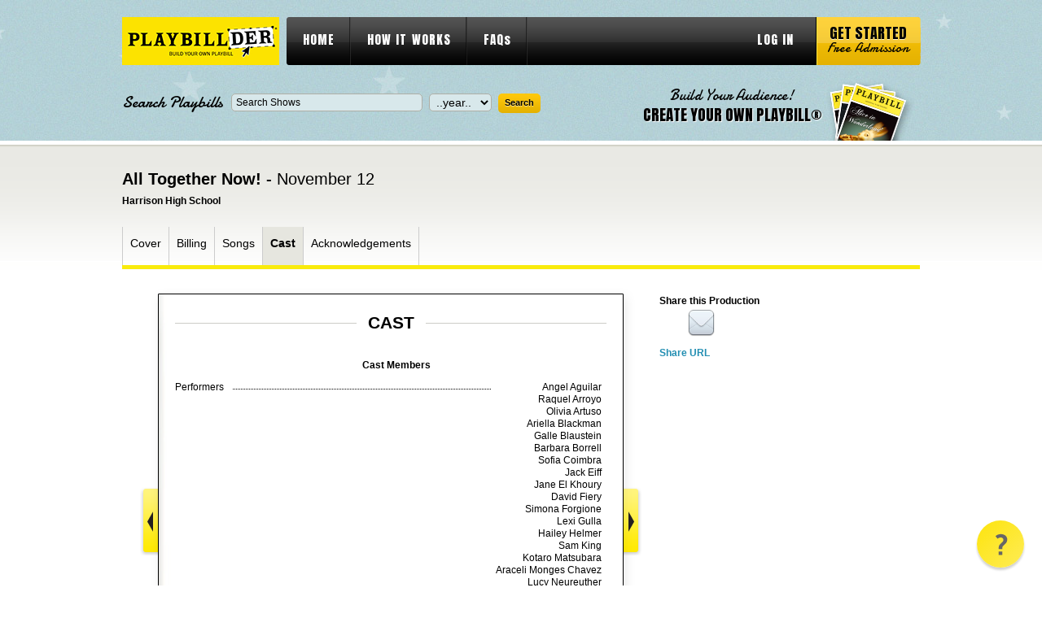

--- FILE ---
content_type: text/html; charset=utf-8
request_url: https://www.playbillder.com/show/vip/Harrison_High_School/2021/All_Together_Now__99997/page/4
body_size: 24482
content:

	   
<!DOCTYPE html PUBLIC "-//W3C//DTD XHTML 1.0 Transitional//EN" "http://www.w3.org/TR/xhtml1/DTD/xhtml1-transitional.dtd">
<html lang="en-US" xmlns="http://www.w3.org/1999/xhtml" dir="ltr" xmlns:fb="http://ogp.me/ns/fb#">
<head>
    <!-- Google Tag Manager -->
<script>(function(w,d,s,l,i){w[l]=w[l]||[];w[l].push({'gtm.start':
new Date().getTime(),event:'gtm.js'});var f=d.getElementsByTagName(s)[0],
j=d.createElement(s),dl=l!='dataLayer'?'&l='+l:'';j.async=true;j.src=
'https://www.googletagmanager.com/gtm.js?id='+i+dl;f.parentNode.insertBefore(j,f);
})(window,document,'script','dataLayer','GTM-TSLFQ7T');</script>
<!-- End Google Tag Manager -->	<title>All Together Now! at Harrison High School - Performances November 12, 2021 - Cast, page: 4</title>
	<meta name="description" content="This is the program for the Harrison High School stage production of All Together Now! at Harrison Footlight Players, page: 4" />
	<meta http-equiv="Content-type" content="text/html; charset=utf-8" />
	<link rel="shortcut icon" 	href="/static/css/images/favicon.ico" />
	<link rel="stylesheet" 		href="/static/css/style.css" 					type="text/css" media="all" />
	<link rel="stylesheet" 		href="/static/css/extra-style2.css" 				type="text/css" media="all" />

	<link rel="stylesheet" 		href="/static/colorbox/colorbox.css" 			type="text/css" media="all" />
	<link rel="stylesheet" 		href="/static/css/validationEngine.jquery.css" 	type="text/css" />
	<link rel="stylesheet" 		href="/static/css/jquery.qtip.css" 				type="text/css" media="all" />
	<link rel="stylesheet" 		href="/static/css/tooltip/tooltipster.css" type="text/css" media="all" />


    <script src="https://ajax.googleapis.com/ajax/libs/jquery/1.8.3/jquery.min.js" 		type="text/javascript" ></script>
    <script src="https://ajax.googleapis.com/ajax/libs/jqueryui/1.9.2/jquery-ui.min.js"	type="text/javascript" ></script>

	<link  href="https://ajax.googleapis.com/ajax/libs/jqueryui/1.8.12/themes/smoothness/jquery-ui.css" type="text/css" rel="stylesheet" />
	<link rel='stylesheet' 		href='https://fonts.googleapis.com/css?family=Anton' 	type='text/css' />
	<link rel='stylesheet' 		href='https://fonts.googleapis.com/css?family=Damion' 	type='text/css' />


	<script src="/static/js/jquery.jcarousel.js" 								type="text/javascript"></script>
	<script src="/static/colorbox/jquery.colorbox-min.js" 						type="text/javascript"></script>
	<script src="/static/js/functions.js" 										type="text/javascript"></script>

	<script src="/static/js/jquery.form.js"										type="text/javascript" ></script>
	<script src="/static/js/jquery.cookie.js"									type="text/javascript" ></script>
	<script src="/static/js/jquery.validationEngine.js"							type="text/javascript" ></script>
	<script src="/static/js/jquery.validationEngine-en.js"						type="text/javascript" ></script>
	<script src="/static/js/jquery.qtip.min.js" 									type="text/javascript"></script>
	<script src="/static/js/jquery.tooltipster.min.js"                           type="text/javascript"></script>
	<script src="https://tags.crwdcntrl.net/c/11184/cc_af.js"></script>

	<meta property="og:title" content="All Together Now!" />
	<meta property="og:description" content="November 12 - November 12, 2021 at Harrison Footlight Players" />
	<meta property="og:image" content="https://www.playbillder.com/static/productions/Harrison_High_School/2021/All_Together_Now_/images/Screen_Shot_2021-11-08_at_1.51.53_PM_898_.png" />
	<meta property="og:image:width" content="2120" />
    <meta property="og:image:height" content="2811" />

	<!-- Begin comScore Tag -->
<script>
    var _comscore = _comscore || [];
    _comscore.push({ c1: "2", c2: "28435756" });
    (function() {
        var s = document.createElement("script"), el = document.getElementsByTagName("script")[0]; s.async = true;
        s.src = (document.location.protocol == "https:" ? "https://sb" : "http://b") + ".scorecardresearch.com/beacon.js";
        el.parentNode.insertBefore(s, el);
    })();
</script>
<noscript>
    <img src="https://sb.scorecardresearch.com/p?c1=2&c2=28435756&cv=2.0&cj=1" />
</noscript>
<!-- End comScore Tag -->	
<!-- OneTag Container: Playbill_OneTag-->
<script async='async' src='https://securepubads.g.doubleclick.net/tag/js/gpt.js'></script>
	<script>
    var licensor_ad = '';
    var googletag = googletag || {};
    googletag.cmd = googletag.cmd || [];
</script>
<script>
    googletag.cmd.push(function() {
        googletag.defineSlot('/21727259002/Playbillder_Top_728x90', [728, 90], 'div-gpt-ad-19092005-1').addService(googletag.pubads());
		googletag.defineSlot('/21727259002/Playbillder_Shows_Top_300x250', [300, 250], 'div-gpt-ad-19081523-0').addService(googletag.pubads());
        googletag.defineSlot('/21727259002/Playbillder_Shows-Mid_300x250', [300, 250], 'div-gpt-ad-19081523-1').addService(googletag.pubads());
        googletag.defineSlot('/21727259002/Playbillder_Bottom_728x90', [728, 90], 'div-gpt-ad-19092005-2').addService(googletag.pubads());
        
            
                    licensor_ad = googletag.defineSlot('/21727259002/MTI_530x880', [530, 880], 'div-gpt-ad-1542745482357-0').addService(googletag.pubads());
                
        
        googletag.pubads().enableSingleRequest();
        googletag.enableServices();
    });
</script>
</head>

<body class="">
<!-- Google Tag Manager (noscript) -->
<noscript><iframe src="https://www.googletagmanager.com/ns.html?id=GTM-TSLFQ7T"
height="0" width="0" style="display:none;visibility:hidden"></iframe></noscript>
<!-- End Google Tag Manager (noscript) --><!-- wrapper -->
<div id="wrapper">
	<!-- header -->
	<div id="header">
		<div class="header-center">

			<div class="shell">
				<h1 id="logo"><a href="https://www.playbillder.com/">playbill vip</a></h1>

				<div id="navigation"> 
					<ul>
						<li><a href="/">HOME</a></li>
						<li><a href="/pub/howitworks">HOW IT WORKS</a></li>
						<li><a href="/faq">FAQs</a></li>
		    
						<li class="right"><a href="https://www.playbillder.com/logon" focus="username">LOG IN</a></li>
							</ul>

					<a href="https://www.playbillder.com/registration/get_started" class="start-btn"><strong>Get Started</strong> <span>Free Admission</span></a>
				</div>
				
				<div class="header-bottom">
					<div class="search-form">
						<form action="https://www.playbillder.com/production/search" id="vip_searchForm" method="post" >

							<label>Search Playbills</label>
							
<div><input type="text" name="name" id="name" maxlength="255" value="Search Shows" class="field" title="Search Shows" /></div>

							
<div><select name="year" id="year" class="field"><option value="" id="year.0" selected="selected">..year..</option><option value="2025" id="year.1">2025</option><option value="2024" id="year.2">2024</option><option value="2023" id="year.3">2023</option><option value="2022" id="year.4">2022</option><option value="2021" id="year.5">2021</option><option value="2020" id="year.6">2020</option><option value="2019" id="year.7">2019</option><option value="2018" id="year.8">2018</option><option value="2017" id="year.9">2017</option><option value="2016" id="year.10">2016</option><option value="2015" id="year.11">2015</option><option value="2014" id="year.12">2014</option><option value="2013" id="year.13">2013</option><option value="2012" id="year.14">2012</option></select></div>

							
<div><input type="submit" name="submit" id="submit" value="Search" class="submit" /></div>

							<div class="cl">&nbsp;</div>
						</form>

					</div>
        <script type="text/javascript">
        $(function() {
                $( "#name" ).autocomplete({
                        minLength: 2,
                        select: function( event, ui ) {
                                $( "#name" ).val( ui.item.value );
                                return false;
                        },

/*
			source: "http://www.playbillvault.com/ajax/Show/"
                        source: function( request, response ) {

                                $.getJSON( "http://www.playbillvault.com/ajax/Show/", request, response);
                        }

*/
            source: function( request, response ) {

                var pre = ( window.filter_by_licensor ) ? ' [characters/songs available]' : '';
                $.ajax({
                            url: "/ac_prod_name_json",
                    data: {
                        term: request.term,
                        filter_licensors: window.filter_by_licensor
                    },
                    success: function( data ) {
                        window.names = Array();

                        // Get list of masters

                        for ( var rec in data ) {
                            window.names.push( data[ rec ] + pre );
                        }

			window.names.sort();

			response( $.map( window.names, function( item ) {
				return {
					label: item,
					value: item.replace( pre, '' )
				}
			}));


                    },
                    error: function( xhr, status, e ) {
                        console.log( status + ": "  + xhr.responseText );
                    }
                });
            },
                });
        });
	</script>


<script>
$(function() {
    window.filter_by_licensor = 0;  // for show title autocomplete
});
</script>


					<a href="https://www.playbillder.com/registration/get_started" class="create-account-link">
						<span>Build Your Audience!</span><br />
						<strong>CREATE YOUR OWN PLAYBILL®</strong>
					</a>

					<div class="cl">&nbsp;</div>
				</div>
			</div>

		</div>
	</div>
	<!-- END header -->


	<!-- container -->
	<div class="container ">
		<div class="shell">	




	





	
	


				<h2 class="product-title">All Together Now! - <span>November 12</span></h2>
			<h6>Harrison High School</h6>
	
			<div class="product-nav">
									<div class="main-nav">
					<ul>
				                    
												<li id="nav-cover" >
													<a class="main-nav-item" data-page-num="1" href="https://www.playbillder.com/show/vip/Harrison_High_School/2021/All_Together_Now__99997/page/1">Cover</a>
							</li>
				                    
												<li id="nav-billing" >
													<a class="main-nav-item" data-page-num="2" href="https://www.playbillder.com/show/vip/Harrison_High_School/2021/All_Together_Now__99997/page/2">Billing</a>
							</li>
				                    
												<li id="nav-musicscene" >
													<a class="main-nav-item" data-page-num="3" href="https://www.playbillder.com/show/vip/Harrison_High_School/2021/All_Together_Now__99997/page/3">Songs</a>
							</li>
				                    
												<li id="nav-cast" class="active">
													<a class="main-nav-item" data-page-num="4" href="https://www.playbillder.com/show/vip/Harrison_High_School/2021/All_Together_Now__99997/page/4">Cast</a>
							</li>
				                    
												<li id="nav-ack" >
													<a class="main-nav-item" data-page-num="5" href="https://www.playbillder.com/show/vip/Harrison_High_School/2021/All_Together_Now__99997/page/5">Acknowledgements</a>
							</li>
									</ul>
				</div>

			</div>
	
			<div class="product">
				<div class="product-cnt">
								<div class="pager-prev"></div>
	


					<div class="slideralternate">
						
			
			<div class="section_page_heading"><h2><span id="section-header-name">&nbsp;Cast&nbsp;</span></h2></div>


			
	<div class="cast-cols">					
	
		
			<div class="col heading">
				Cast Members  &nbsp;
			</div>
			<div class="cl"></div>
		
		
			<div class="cast-preview-item">
				<div class="col">
					Performers &nbsp;
					
				</div>
				<div class="right-col">
                
					<div style="margin-right:6px;">
					Angel	Aguilar<br />Raquel	Arroyo<br />Olivia	Artuso<br />Ariella	Blackman<br />Galle	Blaustein<br />Barbara	Borrell<br />Sofia	Coimbra<br />Jack	        Eiff<br />Jane	El Khoury<br />David	Fiery<br />Simona	Forgione<br />Lexi	        Gulla<br />Hailey	Helmer<br />Sam	        King<br />Kotaro	Matsubara<br />Araceli	Monges Chavez<br />Lucy	Neureuther <br />Jadyn	Schwartz<br />Gianna	Vukel<br />Bianca	Vukel
					</div>
                
				</div>
				<div class="cl"></div>
			</div>
	
		
		
			<div class="cast-preview-item">
				<div class="col">
					Faculty Chorus &nbsp;
					
				</div>
				<div class="right-col">
                
					<div style="margin-right:6px;">
					Thomas Bastone <br />Zoe Bennett <br />Matt Crozier <br />Joshua Davis <br />Emily Hart<br />Catherine Johnson <br />Erica Lewis <br />Deanna Loertscher <br />Chandana Neureuther <br />Meg Test<br />Scott Test 
					</div>
                
				</div>
				<div class="cl"></div>
			</div>
	
		
		
			<div class="cast-preview-item">
				<div class="col">
					LMK Skylarks &nbsp;
					
				</div>
				<div class="right-col">
                
					 &nbsp;
                
				</div>
				<div class="cl"></div>
			</div>
	
	</div>
	
			<div id="last-cl" class="cl">&nbsp;</div>

		
			
			<div class="filler_text" style="">
				
			</div>
			
		
	


<style>

    div.filler_text {
        position: relative;
        top: 0px;
    }
</style>




<style>
div.product .cast-cols div.heading { padding: 8px 0px 8px 0px }
</style>



	
						
<p class="page-num"><span>Page 4 of 5</span></p>

					</div>
					
							<div class="pager-next"></div>
	
				</div>
				<div class="cl">&nbsp;</div>
			</div>

			<div class="sidebar">
								<div class="socials">
					<h4>Share this Production</h4>
					<div class="cl">&nbsp;</div>
						<!-- AddThis Button BEGIN -->
						<div class="addthis_toolbox addthis_default_style addthis_32x32_style"
					       addthis:url="https://www.playbillder.com/show/vip/Harrison_High_School/2021/All_Together_Now__99997"
					       addthis:title="View the Virtual Playbill &reg; for All Together Now! November 12 - November 12, 2021, Harrison High School"
					       addthis:description="View the Virtual Playbill &reg; for All Together Now! November 12 - November 12, 2021, Harrison High School">
						<a class="addthis_button_facebook"></a>

						<a class="alt_email_share email_share_window" href="https://www.playbillder.com/share/vip/Harrison_High_School/2021/All_Together_Now__99997/page/4"><img src="https://www.playbillder.com/static/images/mail.png" height="35" width="35"></a>
						<a class="addthis_button_compact"></a>
						</div>
						<script type="text/javascript" src="//s7.addthis.com/js/300/addthis_widget.js#pubid=ra-56f41f4fd76a72e9"></script>
						<!-- AddThis Button END -->
	
					<div class="cl">&nbsp;</div>
				</div>
                        <div id="share-url">
                        <a href="#" url="https://www.playbillder.com/show/vip/Harrison_High_School/2021/All_Together_Now__99997">Share URL</a>
                        </div>
<script type="text/javascript">
$(document).ready(function() {
    $( '#share-url > a' ).click( function() {

        var url =  $( this ).attr( 'url' );
        $( this ).parent().html( '<input type="text" size="30" value="' + url + '" / >' );
        $( '#share-url > input' ).select();
        return false;
    } );
} );

</script>

				

	            


    
    


<div id="div-gpt-ad-div-gpt-ad-19081523-0" style="height:250px; width:300px;">
    <script>
        googletag.cmd.push(function() { googletag.display('div-gpt-ad-div-gpt-ad-19081523-0'); });
    </script>
</div>



				
				<p id="related-vault">
				</p>
				
<script type="text/javascript">
        $(function() {

		var show_name = 'N';
		if ( !show_name || 0 === show_name.length ) {
			show_name = 'All Together Now!';
		}
		
		$.ajax( {
			url: 'http://www.playbillvault.com/ajax/Show/production/' + show_name + '/multi',
			cache: false,
			dataType: 'json',
			success: function( data ) {

				var html = ' <div class="broadway-wgt"><h4>This Show on Broadway</h4><div class="slider-i"><ul>';

				for ( var i = 0, j = 0; i < data.shows.length; i++ ) {
					var theShow = data.shows[ i ];
					var url = theShow.url;
					var cover = theShow.cover;
					var year = theShow.year;

					var img_code = '';
					if ( cover ) {
						img_code = '<img src="http://www.playbillvault.com' + cover + '" /><br />';
					}
                    else {
                        continue;
						img_code = '<div style="height: 124px;"></div>';
                    }

					if ( j % 3 == 0 ) {
						if ( j > 0 ) html += '</li>';
						html += '<li>';
					}

                    j++;
		
					html += '<a href="http://www.playbillvault.com' + url + '" target="_new">' + img_code + '<span>Opened<br />' + year + '</span></a>';
		// html += '<a href="http://www.playbillvault.com' + url + '" target="_new">' + img_code + 'Broadway Production: All Together Now!, ' + year + '</a>';

				}

				html += ' </li></ul> </div> </div>';

				if ( typeof(url) !== 'undefined' ) {
					$('#related-vault').html( html );
				}

    				$('.broadway-wgt ul').jcarousel({
        				visible:1,
        				scroll:1,
        				wrap:'both'
    				})

			}
		} );
        });

</script>

	            


    
    


<div id="div-gpt-ad-div-gpt-ad-19081523-1" style="height:250px; width:300px;">
    <script>
        googletag.cmd.push(function() { googletag.display('div-gpt-ad-div-gpt-ad-19081523-1'); });
    </script>
</div>



			</div>
			<div class="cl">&nbsp;</div>
						




<!-- Quantcast Tag -->
<script type="text/javascript">
var _qevents = _qevents || [];

(function() {
var elem = document.createElement('script');
elem.src = (document.location.protocol == "https:" ? "https://secure" :
"http://edge") + ".quantserve.com/quant.js";
elem.async = true;
elem.type = "text/javascript";
var scpt = document.getElementsByTagName('script')[0];
scpt.parentNode.insertBefore(elem, scpt);
})();

_qevents.push({
qacct:"p-d4EOGSLZ4snXA"
});
</script>

<noscript>
<div style="display:none;">
<img src="//pixel.quantserve.com/pixel/p-d4EOGSLZ4snXA.gif" border="0"
height="1" width="1" alt="Quantcast"/>
</div>
</noscript>
<!-- End Quantcast tag -->





<script type="text/javascript">

    window.lpg = 3;
    window.cpg = 4;
    window.npg = 5;

    if ( window.cpg == 1 ) {
        $( 'div.pager-prev' ).addClass( 'pager-prev-disabled' );
    }
    if ( window.cpg == window.npg ) {
        $( 'div.pager-next' ).addClass( 'pager-next-disabled' );
    }

    $( document ).ready( function() {
        $('.pager-next' ).click( function() {
            
            if ( onLic() ) {
                if (window.lpg < window.npg ) {
                    var next = window.lpg + 1;
                    getPage( next );
                }
            }
            else {
                if ( window.cpg < window.npg ) {
                    if (window.cpg == window.lpg ) {
                        getPage( 'licensor' );
                    }
                    else {
                        var next = window.cpg + 1;
                        getPage( next );
                    }
                }
            }
        } );

        $('.pager-prev' ).click( function() {

            if ( onLic() ) {
                if (window.lpg > 0 ) {
                    var next = window.lpg;
                    getPage( next );
                }
            }
            else {
                if ( window.cpg > 1 ) {
                    if (window.cpg == window.lpg + 1 ) {
                        getPage( 'licensor' );
                    }
                    else {
                        var next = window.cpg - 1;
                        getPage( next );
                    }
                }
            }
        } );

        $( '.main-nav-item' ).click( function() {

            var pg = $( this ).data( 'page-num' );
            if ( pg ) {
                getPage( pg );
                return false;
            }
            return true;
        } );
    } );


    function getPage( pg ) {
        var url_parts = window.location.href.split( '/' );
        var last = url_parts.pop();
        
        var base_parts = last.split( '#' );
        last = base_parts[0];

        last = last.split( '?' );
        last = last[0];

        if ( last != 'licensor' ) {
            if ( last == 'page1' ) {
                var dummy = url_parts.pop();
            }
            else {
                var dummy = url_parts.pop();
                if ( dummy != 'page' ) {
                    url_parts.push( dummy );
                    url_parts.push( last );
                }
            }
        }

        if ( pg != 'licensor' ) url_parts.push( 'page' );

        url_parts.push( pg );

        var url = url_parts.join( '/' );

        NewPage( url );

        $.post( url, '', function(data,stat,jqXHR) {
            window.cpg = pg;
            $('.slideralternate' ).html( data );
        } );
    }

    function onLic() {
        return ( window.cpg == 'licensor' ) ? 1 : 0;
    }
</script>




		</div>
	</div>
	<!-- END container -->

	<div id="footer-push">&nbsp;</div>
</div>
<!-- END wrapper -->

<!-- footer -->
<div id="footer">
	<div class="shell">
		<h3 class="footer-logo"><a href="/">playbill vip</a></h3>
		<div class="cl">&nbsp;</div>
		<ul>
			<li><a href="/">Home</a></li>
			<li><a href="/pub/howitworks">How It Works</a></li>
			<li><a href="/faq">FAQs</a></li>
		</ul>

		<ul>
			<li><a href="/pub/policies">Policies</a></li>
			<li><a href="/registration/get_started">Get Started</a></li>
		</ul>

		<div class="footer-banner-holder">
		</div>
		<div class="cl">&nbsp;</div>

		<div class="footer-bottom">
			<p class="left">
				<span>Also visit:</span>
				<a href="http://www.playbill.com/">Playbill.com</a>
				<a href="http://www.playbillstore.com/">PlaybillStore.com</a>
			</p>
			<p class="copy">Copyright &copy; 2025 Playbill, Inc. All Rights Reserved. </p>
			<div class="cl">&nbsp;</div>
		</div>
	</div>
</div>
<!-- END footer -->

<div id="fb-root"></div>
<script>(function(d, s, id) {
  var js, fjs = d.getElementsByTagName(s)[0];
  if (d.getElementById(id)) return;
  js = d.createElement(s); js.id = id;
  js.src = "//connect.facebook.net/en_US/all.js#xfbml=1";
  fjs.parentNode.insertBefore(js, fjs);
}(document, 'script', 'facebook-jssdk'));</script>

<script type="text/javascript">

  var _gaq = _gaq || [];
  _gaq.push(['_setAccount', 'UA-37863744-1']);
  _gaq.push(['_trackPageview']);

  (function() {
    var ga = document.createElement('script'); ga.type = 'text/javascript'; ga.async = true;
    ga.src = ('https:' == document.location.protocol ? 'https://ssl' : 'http://www') + '.google-analytics.com/ga.js';
    var s = document.getElementsByTagName('script')[0]; s.parentNode.insertBefore(ga, s);
  })();

</script>

<script type="text/javascript" async src="https://cdn.reamaze.com/assets/reamaze-loader.js"></script>
<script type="text/javascript">
  var _support = _support || { 'ui': {}, 'user': {} };
  _support['account'] = 'playbillder';
  _support['ui']['contactMode'] = 'default';
  _support['ui']['enableKb'] = 'false';
  _support['ui']['styles'] = {
    widgetColor: 'rgb(253, 227, 0)',
    gradient: true,
  };
  _support['ui']['shoutboxFacesMode'] = 'brand-avatar';
  _support['ui']['shoutboxHeaderLogo'] = true;
  _support['ui']['widget'] = {
    icon: 'help',
    displayOn: 'all',
    fontSize: 'default',
    allowBotProcessing: false,
    slug: 'playbillder-widget',
    label: {
      text: 'Let us know if you have any questions! &#128522;',
      mode: "none",
      delay: 3,
      duration: 30,
    },
    position: 'bottom-right',
    mobilePosition: 'bottom-right'
  };
  _support['apps'] = {
    faq: {"enabled":false},
    recentConversations: {"header":"Recent Support Requests"},
    orders: {},
    shopper: {}
  };
</script>
</body>
</html>




<!-- Quantcast Tag -->
<script type="text/javascript">
var _qevents = _qevents || [];

(function() {
var elem = document.createElement('script');
elem.src = (document.location.protocol == "https:" ? "https://secure" :
"http://edge") + ".quantserve.com/quant.js";
elem.async = true;
elem.type = "text/javascript";
var scpt = document.getElementsByTagName('script')[0];
scpt.parentNode.insertBefore(elem, scpt);
})();

_qevents.push({
qacct:"p-d4EOGSLZ4snXA"
});
</script>

<noscript>
<div style="display:none;">
<img src="//pixel.quantserve.com/pixel/p-d4EOGSLZ4snXA.gif" border="0"
height="1" width="1" alt="Quantcast"/>
</div>
</noscript>
<!-- End Quantcast tag -->



--- FILE ---
content_type: text/css
request_url: https://www.playbillder.com/static/css/style.css
body_size: 34637
content:
* { margin: 0; padding: 0; outline: 0; }

body {
    font-size: 14px;
    line-height: 22px;
    font-family: Helvetica, Arial, sans-serif;
    color: #000;
    background: #fff;
}

a { color: #228eb2; text-decoration: none; cursor: pointer; }
a:hover { text-decoration: none; color: #000; }
a img { border: 0; }

h6 { font-size:12px; line-height:22px;    }

input, textarea, select { font-size: 14px; font-family: arial, sans-serif; }
textarea { overflow: auto; }

/* Styles by Corey */
sup { font-size: 60%; vertical-align: baseline; position: relative; top: -7px; line-height: 1; }
input, select, textarea { -moz-border-radius: 5px; -webkit-border-radius: 5px; border-radius: 5px; border: 1px solid #a4c1c9; background-color: #d8e8eb; }
input[type="text"], textarea { padding: 7px 2%; width: 90%; }
.sidebar img[width~="300"] { padding: 10px; background-color: #f0f0ec; }
p#related-vault { padding: 20px 0 0 0; }

.cl { display: block; height: 0; font-size: 0; line-height: 0; text-indent: -4000px; clear: both; }
.notext { font-size: 0; line-height: 0; text-indent: -4000px; }
.left, .alignleft { float: left; display: inline; }
.right, .alignright { float: right; display: inline; }

#navigation,
a.create-account-link strong,
.container h2.page-title,
.faqs-list h3,
.services-top h3,
.entry h3,
.entry .star-number,
.two-cols h3,
.slider h2,
.home-col h2,
.home-col h3,
.popup h2 { font-family:'Anton', sans-serif; font-weight: normal; }

#header #navigation a.start-btn span,
.search-form label,
a.create-account-link span,
.entry h4,
.container h3.title-right,
.documents-cnt h2,
.pass-required h3,
.feat-list a.video-link span { font-family: 'Damion', cursive; font-weight: normal; }

html, body { height: 100%; }
#wrapper { min-height: 100%; height: auto !important; height: 100%; margin: 0 auto -300px; }

#footer, #footer-push { height: 300px; }

.shell { width: 980px; margin: 0 auto; }

#header { background: url(images/header.png) repeat-x 0 0; }
#header .header-center { background: url(images/header-center.jpg) no-repeat center 0; }
#header .shell { padding: 21px 0 0 0; position: relative; background: url(images/header-center.jpg) no-repeat center 0; min-height: 152px; }
#header h1#logo { height: 59px; width: 193px; position:absolute; top: 21px; left: 0; z-index: 3; }
#header h1#logo a { height: 59px; width: 193px; font-size: 0; line-height: 0; text-indent: -4000px; display:block; background: url(images/logo.png) no-repeat 0 0; }
#header #navigation { height: 59px; width: 633px; background: url(images/navigation.png) no-repeat 0 0; margin: 0 0 0 auto; padding-right: 145px; font-size: 15px; line-height: 56px; position:relative; z-index: 3; }
#header #navigation > ul { list-style: none; list-style-position: outside; }
#header #navigation > ul > li { float:left; background: url(images/navigation-divider.png) no-repeat right 0; height: 59px; position:relative; }
#header #navigation > ul > li.right { float:right; background: transparent; padding: 0;}
#header #navigation > ul > li.right a { padding-right: 10px; }
#header #navigation > ul > li > a { color: #fff; float:left; height: 59px; padding: 0 20px; letter-spacing: .07em; }
#header #navigation > ul > li > a:hover,
#header #navigation > ul > li.active > a { color: #f9eb0d; text-decoration:none; }
#header #navigation > ul > li.has-dd { padding-right: 2px; }
#header #navigation > ul > li.has-dd > a:hover,
#header #navigation > ul > li.has-dd:hover > a { background-color: #424242; color: #f9eb0d; }
#header #navigation > ul > li.logged { font-family:Arial, serif; font-size: 11px; line-height: 18px; color: #fff; padding-top: 12px; }
#header #navigation > ul > li.logged > a { color: #e4b101; }
#header #navigation > ul > li.logged > a.back-btn { float:right; font-weight: bold; background: url(images/vips-arr.png) no-repeat right 6px; padding-right: 9px; height: auto; }
#header #navigation > ul > li.logged p { clear: both; }
#header #navigation > ul > li.logged p a { color: #e4b101; padding-right: 0; }
#header #navigation > ul > li.logged > a:hover { text-decoration: underline; }

#header #navigation ul li ul { width: 130px; background-color: #424242; position:absolute; top: 59px; left: 0; list-style: none; list-style-position: outside; display:none; font-size: 12px; line-height: 16px; padding: 10px 20px; }
#header #navigation ul li ul li { padding-bottom: 5px;  }
#header #navigation ul li ul li a { color: #fff; font-family:Arial, serif !important; }
#header #navigation ul li ul li a:hover { color: #f9e411; }
#header #navigation ul li:hover ul { display:block; }

#header #navigation a.start-btn { position:absolute; top: 0; right: -1px; height: 49px; width: 129px; background: url(images/start-btn.png) no-repeat 0 0; display:block; line-height: 19px; text-align:center; padding: 10px 0 0 0; color: #000; }
#header #navigation a.start-btn:hover { text-decoration:none; background-position: 0 bottom;  }
#header #navigation a.start-btn strong { display:block; font-size: 18px; text-shadow: 0 1px 0 #fbeec3; font-weight: normal; text-transform: uppercase; }
#header #navigation a.start-btn span { display:block; font-size: 16px; }

#header .header-bottom { position:relative; padding-top: 35px; position:relative; height: 45px; }
.search-form label { font-size: 20px; color: #000; float:left; padding-right: 10px; }
.search-form input.field { background-color: #d8e8eb; width: 223px; padding: 3px 5px; float:left; margin-right: 8px; font-size: 12px; }
.search-form select { background-color: #d8e8eb; width: 77px; float:left; padding: 1px 0; padding-left: 4px; margin-right: 8px; }
.search-form input.submit { height: 24px; width: 52px; background: url(images/search-submit.png) no-repeat 0 0; border: 0; color: #000; font-weight: bold; font-size: 11px; text-shadow: 0 1px 1px #fae7a8; padding-bottom: 2px; cursor: pointer; }
.search-form input.submit:hover { background-position: 0 bottom; }

#header .header-bottom2 { position:relative; padding-top: 20px;padding-bottom:20px; height:140px; }
.search-form2 { margin-top:-50px; }
.search-form2 label { font-family:Damion;font-size: 20px; color: #000; float:left; padding-right: 10px; }
.search-form2 input.field { background-color: #d8e8eb; width: 223px; padding: 3px 5px; float:left; margin-right: 8px; font-size: 12px; }
.search-form2 select { background-color: #d8e8eb; width: 77px; float:left; padding: 1px 0; padding-left: 4px; margin-right: 8px; }
.search-form2 input.submit { height: 24px; width: 52px; background: url(images/search-submit.png) no-repeat 0 0; border: 0; color: #000; font-weight: bold; font-size: 11px; text-shadow: 0 1px 1px #fae7a8; padding-bottom: 2px; cursor: pointer; }
.search-form2 input.submit:hover { background-position: 0 bottom; }


a.create-account-link { position:absolute; top: 13px; right: 6px; padding-right: 115px; background: url(images/create-account-link.png) no-repeat right 0; height: 67px; padding-top: 13px; text-align:center; width: 220px; color: #000; text-decoration:none; }
a.create-account-link span { font-size: 18px; line-height: 24px; }
a.create-account-link strong { font-size: 19px; text-transform: uppercase; text-shadow: 1px 1px 1px #fff; }


#footer { border-top: 4px solid #e4b101; height: 296px; background: #484846; }
#footer a { color: #ffea00; }
#footer a:hover { color: #fff; }
#footer .shell { padding-top: 40px; position:relative; }
#footer h3.footer-logo { height: 38px; width: 122px; position:absolute; top: -20px; left: 0; }
/* UNCOMMENT FOR PRIDE AND COMMENT NEXT CSS LINE
#footer h3.footer-logo a { height: 38px; width: 122px; font-size: 0; line-height: 0; text-indent: -4000px; background: url(images/PBder.Pride.Footer.Logo.2019.jpg) no-repeat 0 0; display:block; }
END OF CODE */
#footer h3.footer-logo a { height: 38px; width: 122px; font-size: 0; line-height: 0; text-indent: -4000px; background: url(images/footer-logo.png) no-repeat 0 0; display:block; }
#footer ul { float:left; list-style: none; list-style-position: outside; width: 105px; margin-right: 20px; border-top: 1px solid #656562; }
#footer ul li { border-bottom: 1px solid #656562; padding: 6px 0; }

.footer-banner-holder { width: 730px; float:right; }
.footer-banner-holder p { padding-top: 5px; font-weight: bold; text-align:right; }

.footer-bottom { font-weight: bold; color: #fff; padding-top: 20px; }
.footer-bottom p.bordered { border-bottom: 3px solid #656562; padding-bottom: 2px; margin-bottom: 2px; }
.footer-bottom p.left a { margin-left: 14px; }
.footer-bottom p.copy { float:right; font-weight: normal; font-size: 11px; }

/* CONTENT */
.container { background: url(images/container.png) repeat-x 0 0; min-height: 140px; padding-bottom: 40px; }
.container .shell { background: url(images/container.png) repeat-x 0 0; padding: 36px 0; }
.container h2.page-title { font-size: 50px; line-height: 40px; text-shadow: 1px 1px 1px #fff; padding-bottom: 12px; }
.container h3.title-right { background: url(images/title-right.png) no-repeat 0 0; float:right; padding: 25px 90px 13px 25px; font-size: 18px; }
.container p { padding-bottom: 15px; }
.container .cnt-holder { background: url(images/straight-bg.png) no-repeat 0 0; padding: 40px 0 41px 0; height: 100%; }

.faqs-list .col { width: 445px; float:left; }
.faqs-list .right-col { float:right; }
.faqs-list h3 { font-size: 22px; padding-bottom: 15px; text-shadow: 1px 1px 1px #fff; text-transform: uppercase; }
.faqs-list ul { list-style: none; list-style-position: outside; }
.faqs-list ul li { padding-left: 14px; background: url(images/min-star-ico.png) no-repeat 0 2px; }
.faqs-list ul li h4 { font-size: 14px; color: #228eb2; cursor: pointer; }
.faqs-list ul li h4:hover { color: #000; }
.faqs-list ul li .faq-cnt { display:none; padding-bottom: 15px; }
.faqs-list ul li p { padding-bottom: 0; }

a.create-paybill-link { height: 279px; width: 280px; background: url(images/create-paybill-link.png) no-repeat 0 0; font-size: 0; line-height: 0; text-indent: -4000px; margin: 0 auto; display:block; }

.services-top { position:relative; padding-right: 250px; padding-top: 15px; padding-bottom: 40px; }
.services-top h3 { font-size: 18px; text-transform: uppercase; padding-bottom: 23px; }
.services-top .free-admission-info { position:absolute; top: -73px; right: 0; background: url(images/free-admission-info-star.png) no-repeat center 0; padding-top: 133px; width: 230px; text-align:center; font-size: 12px; } 

.entry { background: url(images/straight-bg.png) no-repeat 0 0; padding: 40px 0 41px 0; position:relative; height: 100%; }
.entry .entry-cnt { width: 550px; float:left; padding-top: 0; position:relative; z-index: 3; }
.entry .video-holder { width: 355px; float:right; position:relative; z-index: 3; }
.opposite-entry .entry-cnt { width: 565px; float:right; }
.opposite-entry .video-holder { float:left; }
.entry h3 { font-size: 26px; text-transform: uppercase; line-height: 28px; padding-bottom: 3px; }
.entry h4 { font-size: 19px; padding-bottom: 20px; }
.entry .star-number { height: 164px; width: 173px; background: url(images/entry-star.png) no-repeat 0 0; font-size: 75px; color: #fff; text-align:center; line-height: 164px; position:absolute; top: 30px; left: 510px; z-index: 1; }
.opposite-entry .star-number { top: 20px; left: 275px; right: auto; }

.two-cols { margin-top: 10px; padding-top: 15px !important; }
.two-cols h3 { font-size: 16px; text-transform: uppercase; padding-bottom: 18px; }
.two-cols h3 span { font-size: 12px; }
.two-cols h4 { font-size: 16px; padding-bottom: 18px; }
.two-cols .left-cnt { width: 440px; float:left; }
.two-cols .right-cnt { width: 460px; float:right; }
.two-cols ul { list-style: none; list-style-position: outside; padding-left: 35px; padding-bottom: 20px; }
.two-cols ul li { background: url(images/dark-dot.png) no-repeat 0 8px; padding-left: 9px; }

.form label { font-weight: bold; display:block; padding-bottom: 2px; }
.form input.field { display:block; width: 280px; padding: 1px; background-color: #d8e8eb; margin-bottom: 13px; }
.form select { display:block; margin-bottom: 13px; }
.form textarea { background-color: #d8e8eb; width: 450px; height: 140px; padding: 1px; margin-bottom: 15px; display:block; resize: none; }
.form .captcha { height: 111px; width: 320px; border: 1px solid #757a7e; margin-bottom: 20px; }
.form input.submit { height: 34px; width: 72px; background: url(images/submit.png) no-repeat 0 0; font-size: 14px; font-weight: bold; text-shadow: 1px 1px 1px #fff; border: 0; padding-bottom: 2px; cursor: pointer; }
.form input.submit:hover { background-position: 0 bottom; }
.form .form-section { padding-bottom: 25px; }
.form .form-section input.field { margin-bottom: 7px; }
.form .form-section select { margin-bottom: 7px; }
.form .form-section .captcha { margin-top: 20px; }
.form label.check-holder { position:relative; padding-left: 18px; margin-bottom: 20px; font-weight: normal; }
.form label.check-holder input { height: 13px; width: 13px; position:absolute; top: 2px; left: 0; }


.dark-box { background-color: #faefcc; padding: 12px; margin-bottom: 15px; }
.dark-box p { padding-bottom: 0; }
.dark-box h4 { font-size: 18px; padding-bottom: 3px; }

/* search page */
.search-results-top { background: #e6e6df url(images/search-results-top.png) repeat-x 0 0; border-bottom: 1px solid #fff; padding: 27px 0 23px; }
.search-results-top h3 { font-size: 20px; text-shadow: 1px 1px 1px #fff; }
.search-results-top h3 span { font-weight: normal; }

.search-page-container { border-top: 10px solid #f0f0ed; background: transparent; }
.search-page-container .shell { background: transparent; padding: 15px 0; }

.sponsor-container { width: 729px; height: 90px; background-color: #f0f0ec; padding: 10px 10px 10px 40px; margin: 0 auto 15px auto; position:relative; }
.sponsor-container h4 { font-size: 0; line-height: 0; text-indent: -4000px; height: 90px; width: 14px; position:absolute; top: 10px; left: 10px; background: url(images/sponsors-heading.png) no-repeat 0 0; }

.results-tabs { padding-bottom: 90px; }
.results-tabs .tabs-heading { border-bottom: 4px solid #000; }
.results-tabs ul.tabs-nav { float:left; list-style: none; list-style-position: outside; }
.results-tabs ul.tabs-nav li { float:left; padding-right: 2px; }
.results-tabs ul.tabs-nav li a { height: 36px; background-color: #e6e6df; float:left; line-height: 36px; padding: 0 20px; color: #000; font-weight: bold; border-radius: 3px 3px 0 0; -moz-border-radius: 3px 3px 0 0; -webkit-border-radius: 3px 3px 0 0; -o-border-radius: 3px 3px 0 0;  }
.results-tabs ul.tabs-nav li a:hover { background-color: #d3d2cd; }
.results-tabs ul.tabs-nav li.active a { background-color: #000; color: #fff; }
.results-tabs ul.tabs-nav li a span { font-weight: normal; }

.results-nav { float:right; padding-top: 8px; }
.results-nav label { float:left; font-weight: bold; line-height: 22px; padding-right: 7px; }
.results-nav select	{ width: 155px; background-color: #d8e8eb; float:left; padding: 1px 0; }
.results-nav p { float:left; padding-left: 12px; text-align:right; font-weight: bold; line-height: 22px; padding-bottom: 0; }
.results-nav p a { margin-left: 8px; }
.results-nav p a.active { color: #000; }

.item { width: 180px; float:left; padding: 25px 0 30px 140px; position:relative; min-height: 160px; }
.item a.img { position:absolute; top: 0; left: 0; height: 160px; width: 100px; left: 20px; top: 26px; box-shadow: 2px 2px 4px rgba(0,0,0,0.3); -moz-box-shadow: 2px 2px 4px rgba(0,0,0,0.3); -webkit-box-shadow: 2px 2px 4px rgba(0,0,0,0.3); -o-box-shadow: 2px 2px 4px rgba(0,0,0,0.3); }
.item a.img img { display:block; }
.item h3 { font-size: 18px; }
.item h4 { font-size: 12px; padding-bottom: 13px; }
.item p { line-height: 14px; }


.divider { height: 1px; overflow: hidden; font-size: 0; line-height: 0; text-indent: -4000px; background: #e7e7e2; clear: both; margin-bottom: 4px; }
.bottom-results-nav { border-top: 4px solid #e7e7e2; clear: both; }

.institution-list ul { list-style: none; list-style-position: outside; padding-top: 12px; }
.institution-list ul li { padding: 8px 22px; position:relative; border-bottom: 1px solid #e7e7e2; }
.institution-list ul li:hover { background-color: #faefcc; }
.institution-list h3 { font-size: 18px; }
.institution-list ul li:hover h3 a { color: #000; }
.institution-list h4 { font-size: 12px; font-weight: normal; }
.institution-list span.num-bills { position:absolute; top: 12px; right: 18px; font-weight: bold; }

h2.product-title { font-size: 20px; padding-bottom:5px;  }
h2.product-title span { font-weight: normal; }

.documents-cnt { width: 640px; float:left; margin-bottom: 50px; }
.documents-cnt h2 { font-size: 18px; padding-bottom: 8px; }
.documents-cnt ul { list-style: none; list-style-position: outside; border-top:1px solid #ccccc7; }
.documents-cnt ul li { border-bottom: 1px solid #ccccc7; padding: 15px 0 15px 132px; min-height: 150px; line-height: 16px; position:relative; }
.documents-cnt ul li.min-h { min-height: 56px; }
.documents-cnt ul li a.img { height: 150px; width: 93px; position:absolute; top: 15px; left: 20px; }
.documents-cnt h3 { font-size: 18px; line-height: 18px; padding-bottom: 8px; }
.documents-cnt h3.ico { padding-left: 28px; position:relative; }
.documents-cnt h3.ico img { position:absolute; top: -4px; left: 0; height: 23px; width: 23px; }
.documents-cnt ul li a.save-date-ico { height: 56px; width: 56px; background: url(images/save-date-ico.png) no-repeat 0 0; font-size: 0; line-height: 0; text-indent: -4000px; position:absolute; top: 15px; left: 32px; }

.sidebar { float:right; width: 320px; padding-top:5px;  }
.sidebar p { padding: 0 10px 15px 10px; line-height: 16px; }

.socials { position:relative; margin-bottom: 10px; height: 100%; }
.socials .box {  background-color: #d0e0e4; padding: 11px 14px; }
.socials h4 { font-size: 12px; color: #000;  }
/* .socials a { float:left; height: 32px; width:32px; font-size: 0; line-height: 0; text-indent: -4000px; float:left; margin-right:4px;  } */
.socials a { float:left; height: 32px; width:32px; font-size: 0; line-height: 0; float:left; margin-right:4px;  }
.socials a.facebook-ico { background: url(images/facebook-ico.png) no-repeat 0 0; }
.socials a.twitter-ico { background: url(images/twitter-ico.png) no-repeat 0 0; }
.socials a.mail-ico { background: url(images/mail-ico.png) no-repeat 0 0; }
.socials a.plus-ico { background:url(images/plus-ico.png);  }

.banner-holder { padding: 10px; background-color: #f0f0ec; margin-bottom: 10px; }

.product { width: 594px; float: left; display: inline; padding-left:36px;  }
.product h3 { font-size: 11px; padding-bottom: 3px; }

.product-nav { padding-bottom:23px;  }
.main-nav {border-bottom:5px solid #f9eb0d; padding-top:21px;  }
.main-nav ul { list-style: none; list-style-position: outside; height:47px;  border-left:1px solid #ccc; }
.main-nav ul li { border-right:1px solid #ccc ; float:left;  }
.main-nav ul li a { display: block; padding: 0 23px 7px; color: #000; line-height:40px; height:40px;  }
.main-nav ul li a:hover { background-color: #f0f1ec; text-decoration:none; }
.main-nav ul li.active a { background: #f9eb0d; font-weight:bold;  }

.related-nav {  padding:0 0 21px;  }
.related-nav h4 { font-size: 12px; color: #000; line-height:25px;   }
.related-nav ul { list-style: none; list-style-position: outside;  padding:19px 14px 3px; background: #f0f0ec;  }
.related-nav ul li { padding-bottom: 10px;  }
.related-nav ul li a { font-weight: bold; position: relative; padding-left: 30px; display: block; line-height: 14px; }
.related-nav ul li a img{ height: 23px; width: 23px; position: absolute; top: 50%; left: 0; margin-top: -12px; }

.product-cnt { width: 530px; height: 880px; padding: 27px 35px 38px 29px; }
.product .product-cnt { background: url(images/product-cnt.png) no-repeat 0 0; }
.slider { width: 530px; height: 880px; position: relative; }
.slider .jcarousel-clip { width: 530px; height: 880px; position: relative; overflow: hidden; }
.slider > .jcarousel-clip > ul { list-style: none; list-style-position: outside;  width: 530px; height: 880px; position: relative; }
.slider > .jcarousel-clip > ul > li { width: 530px; height: 880px; float: left; display: inline; position:relative; }

.slider .jcarousel-prev,
.slider .jcarousel-next { height: 85px; width: 23px; background: url(images/slider-prev.png) no-repeat 0 0; font-size: 0; line-height: 0; text-indent: -4000px; position: absolute; top: 207px; cursor: pointer; }
.slider .jcarousel-prev { left: -44px; }
.slider .jcarousel-next { right: -44px; background-position: right 0; }
.slider ul li span.nav-item { display:none; }
.slider h2 { font-size: 21px; line-height: 32px; text-align: center; background: url(images/page-num-pix.png) repeat-x 0 center; text-align:center; text-transform: uppercase; margin-bottom:17px;  }
.slider h2 span { background-color: #fff; padding: 0 8px; }

.product-cnt p.page-num { text-align:center; font-size: 14px; font-weight:bold;  padding: 0; position: absolute; bottom: 0px; width: 100%; left: 0; color:#000; background: url(images/page-num-pix.png) repeat-x 0 center;}
.product-cnt p.page-num span { padding:0 10px; background-color:#fff;   }
.product-cnt p.page-num a { margin:0 3px;  }
.product-cnt p.page-num a:hover,
.product-cnt p.page-num a.active { color:#000; text-decoration:none;  }

.bios-list ul { list-style: none; list-style-position: outside; }
.bios-list ul li { padding: 0 0 20px 155px; min-height: 120px; position:relative; }
.bios-list h3 { font-size: 18px; padding-bottom: 0; line-height: 21px; }
.bios-list h5 { font-size: 12px; color: #6c6c6c; font-style: italic; line-height: 16px; }
.bios-list p { line-height: 16px; padding-bottom: 0; }
.bios-list .img { position:absolute; top: 3px; left: 0; position:absolute; height: 134px; width: 134px; }

.gallery { width:530px; height:794px; position:relative; }
.gallery ul { list-style: none; list-style-position: outside; }
.gallery ul li { width:530px; height:794px; position:relative;  }
.gallery ul li img { width:100%; height:100%;  }
.gallery-dual ul li { position:relative; height: 387px; width: 530px; margin-bottom:20px;  }
.gallery-dual ul li img { display:block; }

/* changed by Randy */
.gallery ul li p { color: #fff; position:absolute; bottom: 0; left: 0; width: 490px; padding: 16px 20px 26px; color: #fff; background: url(images/gallery-overlay.png) repeat 0 0; line-height: 18px; }


.min-gallery ul li { float:left; width: 255px!important; height: 387px!important; margin-bottom:20px;  }
.min-gallery ul li.right { float:right; }
.min-gallery ul li p { width: 215px; padding:12px 20px;  }

.video-gallery .video { width:530px; height:323px; }
.video-gallery ul li { background-color:#707070; }
.video-gallery ul li p { position:static; background: transparent; padding:10px 20px 0 ; text-overflow:ellipsis; overflow:hidden; height:36px;  }

.pass-required { text-align:center; padding: 45px 0 0 0; }
.pass-required h3 { font-size: 26px; padding-bottom: 29px; }
.pass-required p { padding-bottom: 13px; }
.pass-required input.field { width: 215px; padding: 3px 4px; background-color: #d8e8eb; display: block; margin: 0 auto; margin-bottom: 20px; }
.pass-required input.submit { height: 24px; width: 52px; background: url(images/search-submit.png) no-repeat 0 0; border: 0; color: #000; font-weight: bold; font-size: 11px; text-shadow: 0 1px 1px #fae7a8; padding-bottom: 2px; cursor: pointer; }
.pass-required input.submit:hover { background-position: 0 bottom; }

/* home page */
.home-page .container { background: url(images/home-container.png) repeat-x 0 0; }
.home-page .container .shell { background: url(images/home-container-shell.png) no-repeat 0 0; }
.home-page #header .shell { background: url(images/home-header-shell.png) no-repeat 0 0; }

.home-page #header .shell { height: 420px; position:relative; }
.home-slider { position:absolute !important; height: 420px; width: 980px; bottom: 0; left: 0; z-index: 2; }

.home-slider ul li img { height: 420px; width: 611px; position:absolute; top: 0; right: 0; }

.home-social-label { font-family: 'Damion', cursive; font-weight: normal;font-size: 22px;margin-left:650px;line-height:62px;  }
.home-vid {  background: url(images/home-vidbak.jpg) repeat 0 0; width:980px;padding-top:0px;}
.home-vidtxt { font-weight:normal;width:300px;margin-left:20px; }
.home-vidplayer { float:right;margin-left:500px;margin-top:-250px;margin-right:0px;}
.home-vidtxt h2 { font-weight:normal;font-family:Anton;font-size: 22px; line-height: 24px; text-transform: uppercase; padding-bottom: 20px;  }
.home-vidtxt p { font-weight:normal;padding-bottom: 20px; }

.home-slider .jcarousel-clip,
.home-slider ul li { height: 420px; width: 980px; position:relative; overflow:hidden;  }
.home-slider ul li { float:left;  }

.home-slider .home-slider-nav { height: 21px; width: 102px; background: url(images/home-slider-nav.png) no-repeat 0 0; position:absolute; bottom: 0; left: 50%; margin-left: -51px; padding: 7px 0 0 0; text-align:center; z-index: 3; }
.home-slider .home-slider-nav a { height: 10px; width: 10px; background: url(images/slider-nav-dots.png) no-repeat 0 0; display: inline-block; margin: 0 3px;  }
.home-slider .home-slider-nav a:hover { background-position: -11px 0;  }
.home-slider .home-slider-nav a.active { background-position: right 0; }

.home-slider a.get-started { height: 271px; width: 271px; background: url(images/home-slider-get-started.png) no-repeat 0 0; font-size: 0; line-height: 0; text-indent: -4000px; position:absolute; top: 105px; left: 0px; z-index: 2;}

.home-page .container .shell { padding-top: 13px; padding-bottom: 120px; }

.home-col { width: 300px; padding-left: 20px; float:left; }
.home-col2 { width: 275px; }
.home-col h2 { font-size: 22px; line-height: 34px; padding-bottom: 10px;padding-top: 10px; text-shadow: 1px 1px 1px #fff; }
.home-col h3 { font-size: 16px; text-transform: uppercase; }
.home-col p { padding-bottom: 20px; }

.feat-list { }
.feat-list ul { list-style: none; list-style-position: outside; border-top: 1px solid #e7e7e2; margin-top: 5px; padding-bottom: 15px; }
.feat-list ul li { border-bottom: 1px solid #e7e7e2; padding: 15px 0 15px 0; position:relative; }
.feat-list ul li p { padding: 0; }
.feat-list a.video-link { height: 83px; width: 118px; position:absolute; top: 15px; left: 0; border: 1px solid #e7e7e2; }
.feat-list a.video-link span { height: 45px; width: 63px; background: url(images/video-link-bubble.png) no-repeat 0 0; text-align:center; padding-top: 5px; position:absolute; top: 7px; left: 7px; font-size: 14px; color: #fff; line-height: 12px; }
.feat-list a.video-link em { height: 19px; width: 28px; background: url(images/play-ico.png) no-repeat 0 0; font-size: 0; line-height: 0; text-indent: -4000px; position:absolute; top: 55px; left: 9px; }
.feat-list h3 a { color:#e4b101; } 
.feat-list h3 a:hover { color: #000; text-decoration:none; } 
.feat-list h3 em { font-family:Arial, serif; font-size: 10px; position:relative; top: -7px; }
.feat-list p { font-size: 13px; line-height: 19px; }

.testimonials p { font-style: italic; font-family: georgia, serif; font-size: 12px; line-height: 18px; padding-bottom: 9px; }
.testimonials h4 { padding-bottom: 18px; font-size: 12px; }

.home-socials h3 { padding-bottom: 8px; }
.home-socials a { clear: both; padding-left: 25px; background: url(https://www.playbillder.com/static/css/images/home-socials.png) no-repeat 0 0; font-weight: bold; float:left; margin-bottom: 6px; white-space: nowrap; font-size: 12px; }
.home-socials a.msg-ico { height: 22px; line-height: 22px; }
.home-socials a.facebook-ico { height: 22px; line-height: 24px; background-position: 0 -28px; }
.home-socials a.twitter-ico { height: 21px; line-height: 23px; background-position: 0 -55px; }

.vips-col { width: 325px; float:right; padding-right: 20px; }
.vips-col2 { width: 325px; padding-right: 20px; }
.vips-col h2 { line-height: 0; text-indent: -4000px; background: url(images/vips-heading2.png) no-repeat 0 0; height: 54px; width: 206px; margin-left: 11px; margin-bottom: 0px; }
.vips-col .tabs-holder { background: url(https://www.playbillder.com/static/css/images/home-tabs-holder.png) no-repeat 0 0; padding: 21px 0 0 21px; min-height: 553px; font-size: 12px; }
.vips-col ul.tabs-nav { list-style: none; list-style-position: outside; background-color: #e7e7e2; padding: 8px 0 8px 10px; height: 100%;  margin-bottom: 2px; }
.vips-col ul.tabs-nav li { float:left; padding-right: 8px; }
.vips-col ul.tabs-nav a { color: #000; font-weight: bold; text-shadow: 1px 1px 0 #f7e296; }
.vips-col ul.tabs-nav a,
.vips-col ul.tabs-nav a span { float:left; height: 25px; background: url(https://www.playbillder.com/static/css/images/vips-tab.png) no-repeat 0 0; line-height: 25px; padding: 0 0 0 10px; }
.vips-col ul.tabs-nav a span { background-position: right 0; padding: 0 10px 0 0; }

.vips-col ul.tabs-nav li a:hover { background-position: 0 -25px;  }
.vips-col ul.tabs-nav li a:hover span { background-position: right -25px; } 

.vips-col ul.tabs-nav li.active a { background-position: 0 bottom; color: #fff; text-shadow: 0 0 0 transparent; }
.vips-col ul.tabs-nav li.active a span { background-position: right bottom; } 


ul.vips-list { list-style: none; list-style-position: outside; }
ul.vips-list li { border-bottom: 1px solid #fff; background-color: #faefcc; height: 100%; }
ul.vips-list li.odd-item { background-color: #f4e099; }
ul.vips-list li a { display:block; color: #000; font-weight: bold; line-height: 14px; padding: 12px 0 8px 16px; }
ul.vips-list li a:hover { background-color: #fff; }
ul.vips-list li a span { display:block; font-size: 10px; font-weight: normal; }




.search-forms h4 { font-size: 11px; }
.search-forms input { float:left; width: 122px; padding: 4px 7px; margin-right: 5px; }
.search-forms select { float:left; width: 70px; padding: 4px 2px 4px 6px; margin-right: 6px; margin-bottom: 10px; }
.search-forms select.big-select { width: 195px; }
.search-forms input.submit { width: 52px; height: 24px; background: url(images/search-submit.png) no-repeat 0 0; float:left; color: #000; border: 0; font-weight: bold; font-size: 11px; float:left; padding-bottom: 5px; line-height: 17px; text-shadow: 1px 1px 0 #f8e39b; cursor: pointer; margin-left: 4px; }
.search-forms input.submit:hover { background-position: 0 bottom; }
.search-forms span.fl { float:left; line-height: 24px; padding-right: 5px; }

.popup { background-color: #fff; border-radius: 5px; -moz-border-radius: 5px; -webkit-border-radius: 5px; -o-border-radius: 5px; padding: 43px 20px; position:relative; box-shadow: 0px 2px 10px rgba(0,0,0,0.5); -moz-box-shadow: 0px 2px 10px rgba(0,0,0,0.5); -webkit-box-shadow: 0px 2px 10px rgba(0,0,0,0.5); -o-box-shadow: 0px 2px 10px rgba(0,0,0,0.5); }
.popup a.close-btn { height: 26px; width: 26px; background: url(images/popup-close-btn.png) no-repeat 0 0; font-size: 0; line-height: 0; text-indent: -4000px; position:absolute; top: -10px; right: -10px; }
.popup h4.popup-logo { height: 33px; width: 106px; background: url(images/popup-logo.png) no-repeat 0 0; position:absolute; top: -20px; left: 18px; font-size: 0; line-height: 0; text-indent: -4000px; }
.popup h2 { font-size: 30px; text-transform: uppercase; padding-bottom: 10px; line-height: 30px; }
.popup h2 span { font-family:Arial, serif; font-size: 11px; position:relative; top: -15px; }

.login-popup { width: 260px; }
.login-popup .form input.field { width: 250px; margin-bottom: 8px; }

.share-popup { width: 403px; padding-bottom: 20px; }
.share-popup .form input.field { width: 400px; margin-bottom: 8px; }
.share-popup .form textarea { width: 400px; height:85px; }
.share-popup .form-footer p { padding-top: 8px; }

.popup .form-footer { padding-top: 5px; } 
.popup .form-footer p { float:left; width: 185px; }
.popup input.submit { float:right; height: 34px; width: 63px; background: url(images/popup-form-submit.png) no-repeat 0 0; }
.popup input.submit:hover { background-position: 0 bottom; }
.popup .form p.legend { position:relative; margin-top: -8px; font-size: 11px; padding-bottom: 8px; }

.product-share-info { padding-bottom: 14px; line-height: 16px; }

.successful-register { margin-top:9px; padding-top:0; }
.successful-register h5 { font-size:16px; line-height:19px;  padding-bottom:25px;  }
.successful-register ul { padding-bottom:19px; list-style:none outside none; }
.successful-register ul li { line-height:19px; font-size:12px; }
.successful-register ul li .label{ float:left; width:100px; padding-right:10px; }

a.create-playbill-star { position:absolute; background:url(images/create-playbill-star.png); width:339px; height:401px; right:0; top:-77px; z-index: 3;  }
.playbill-paper { position:absolute; right:170px; top:-67px; z-index: 2; background:url(images/playbill-paper.png); width:316px; height:406px; }

.broadway-wgt {  margin-bottom:20px;  }
.broadway-wgt h4 { font-size: 12px; color: #000; line-height:27px;  }
.broadway-wgt .jcarousel-clip,
.broadway-wgt .slider-i li,
.broadway-wgt .slider-i { width:276px; height:165px; position:relative; z-index: 1; }
.broadway-wgt .jcarousel-clip { overflow:hidden; }
.broadway-wgt .jcarousel-next,
.broadway-wgt .jcarousel-prev { background:url(images/broadway-nav.png) no-repeat 0 0; position:absolute; top:52px; left:-18px; width:7px; height:25px; cursor:pointer;  z-index: 2;}
.broadway-wgt .jcarousel-next { background-position:right 0; left:auto; right:-4px;  }
.broadway-wgt .slider-i { padding:15px 16px 15px 28px;  background-color:#f0f0ec; }
.broadway-wgt .slider-i li { overflow:hidden; }
.broadway-wgt li a { float:left; width:80px; height:127px; position:relative;  }
.broadway-wgt li a:hover { text-decoration:none; }
.broadway-wgt li a+a  { margin-left:12px;  }
.broadway-wgt li a span { width:60px; font-size:11px; line-height:14px; color:#000; left:10px; top:134px; text-align:center; display:block; position:absolute;   }
.broadway-wgt li a:hover span { text-decoration:none; }
.broadway-wgt li a img { box-shadow: 2px 5px 5px rgba(0,0,0,0.3); }

.cover-head { background: url("images/date-heading.png") no-repeat scroll 0 0 transparent; height: 163px; margin-bottom: 19px; position: relative; width: 530px;}

/* removed by Randy */
/* .cover-head p {   font-size: 15px; font-weight: normal; left: 0; letter-spacing: 2px; position: absolute; text-align: center; top: 100px; width: 100%; height:38px; vertical-align:middle } */

.logo-pack span {
	font-weight: bold;
	font-size: 12px;
	color: red;
}


--- FILE ---
content_type: text/css
request_url: https://www.playbillder.com/static/css/extra-style2.css
body_size: 43531
content:

/* all over */
.error_message					{ 	color: red; }
.status_message					{ 	color: green; }

/* login page - non-popup, but doesn't hurt that one */
.login-popup 					{	margin: 0 auto; }

/* this set needed for slideralternate & yellow left & right buttons */
.product-cnt					{ 	position: relative;  }
.product-cnt .slideralternate 	{ 	position: relative; width: 530px; height: 880px; }
.pager-prev,
.pager-next 					{ 	height: 84px; width: 22px; background: url(images/slider-prev.png) no-repeat 0 0; 
									font-size: 0; line-height: 0; text-indent: -4000px; position: absolute; top: 245px; 
									cursor: pointer; 
								}
.pager-prev 					{ 	left: -14px; } /* was 11  */
.pager-next 					{ 	right: -8px; background-position: right 0; }
.pager-prev-disabled,
.pager-next-disabled 			{ 	opacity: 0.3; -moz-opacity: 0.3; filter:alpha(opacity=30); }

/* cover page public view */
.cover_header 					{ 	position: relative; z-index: 2; width: 100%; }
.cover_header .head_text 		{ 	position: absolute; bottom: 0; height: 50px; width: 100%; }
.cover_header .head_text span	{ 	font-size: 12px; }
.cover_logo_text p 				{	margin:0; padding: 0; font-size: 12px; line-height: 16px; }


.highres-photo {
	background:url(images/date-heading-hires.png) no-repeat scroll 0 0 transparent !important;
	background-size: 530px 163px!important;
}

.cover-head .cover_logo_text 	{   padding-top: 100px; width: 100%; height:63px; vertical-align:middle }
.cover-head-stagebill 			{ background: url("images/stagebill-heading.png") no-repeat scroll 0 0 transparent !important; background-size: 530px!important; height: 163px; margin-bottom: 19px; position: relative; width: 530px;}
.cover-head-onstage 			{ background: url("images/onstage-heading.png") no-repeat scroll 0 0 transparent !important; height: 163px; margin-bottom: 19px; position: relative; width: 530px;}
.cover-head-stagebill.highres-photo  		{ background: url("images/stagebill-heading-highres.png") no-repeat scroll 0 0 transparent !important; height: 163px; margin-bottom: 19px; position: relative; width: 530px;background-size: 530px 163px!important;}
.cover-head-onstage.highres-photo  			{ background: url("images/onstage-heading-highres.png") no-repeat scroll 0 0/530px 163px transparent !important; height: 163px; margin-bottom: 19px; position: relative; width: 530px;}


/* cover page editing */
.cover_header .cover_text_div	{	position: absolute; bottom: -25px; height: 80px; width: 388px;  background-color: #ffec50; }

/* used for Done submit button on edit pages */
.yellow-btn { background:url(images/yellow-btn.png) repeat-x; font-size:14px; color:#000; text-shadow:0 1px 0 #fff; padding:0 22px; line-height:42px; height:42px; float:left; margin-right:10px; border-radius:4px; font-weight:bold;}

/* billing, ack, endnotes edit pages */
.body_textarea		{ width: 100%; height: 100%; }
.body_textarea_div	{ width: 100%; height: 100%; margin-left: -10px; margin-top: -10px; }

/* make slideralternate work like slider from style.css */
.slideralternate ul li span.nav-item { display:none; }
.slideralternate h2.date-heading span { background-color:transparent; }
.product-cnt .section_page_heading h2 { font-size: 21px; line-height: 32px; padding: 0; text-align: center; background: url(images/page-num-pix.png) repeat-x 0 center; text-align:center; text-transform: uppercase; margin-bottom:17px;  }
.product-cnt .section_page_heading h2 span { background-color: #fff; padding: 0 8px; font-family: arial,sans-serif; font-size: 21px; font-weight: bold; position: static; top: 0px; }


/* make slideralternate work like slider from admin-style.css */
.slideralternate > ul { list-style: none; list-style-position: outside;  width: 530px; height: 880px; position: relative; }
.slideralternate > ul > li { width: 530px; height: 880px; float: left; display: inline; position:relative; }
/* #production.edit-layout .slideralternate { overflow:hidden; } */
#production.edit-layout .listing .slideralternate  { background:url(images/tall-bg.png) no-repeat 0 bottom; width:530px; padding:0 35px 38px 29px; overflow:visible; height:auto; min-height:880px; }
#production.edit-layout .listing .slideralternate >ul { list-style:none outside none; height:auto;  }
#production.edit-layout .listing .slideralternate >ul >li { float:none; height:auto; display:block; }

/* video pages */
.video-gallery ul li 	{	margin-bottom: 20px; height: 387px; width: 530px; }
.video iframe			{ 	border: 0; }

/* photo pages editable captions */
/* .template-holder .photo_edit .editable_textarea { width: 502px; height: 45px; background: #fff; border: 0; color: #aeaea6; resize: none; font-weight:bold; border-top:2px solid #979797; border-left:2px solid #979797; padding:0px;  } */
.template-holder .photo_edit .caption 			{ 	overflow: visible;  }
.template-holder  								{ 	overflow: visible; } 

.template-holder .photo_edit .editable_textarea { width: 502px; height: 45px; background: #fff; border: 0; color: #aeaea6; resize: none; font-weight:bold; border-style: none; padding:0px;  }
.min-gallery .template-holder .photo_edit .editable_textarea	{ width: 237px; }

/* cast edit pages */
.cast-cols .heading 			{	font-weight:bold; }
.cast-cols .col 			{	float:left; width: 150px; }
.cast-cols .right-col 			{	float:right; text-align:right; width: 200px;  }
div.product .cast-cols div.heading	{	text-align:center; width: 550px; }

/* public page */
div.product-cnt div.slideralternate div.cast-cols div.heading { text-align:center; width: 550px; }

.edit-layout .bios-list li> a.action_btn { position:absolute; right:30px; line-height:33px; font-size:11px; font-weight:bold;  }

a.add-other-time {
	height: 34px;
	background: url(images/add-other-time-34.png) no-repeat 0 0; 
	background-size: 100% auto; 
}

/* For Musical Numbers page */
div.music-scenes-cols div.col,
div.bios-list p {

	text-align: left;
	padding-bottom: 5px;
}

div.music-scenes-cols div.heading {
    text-align: center;
}

div.music-scenes-cols div.col {
	font-weight: bold;
	font-size: 16px;
}

p.heading span.click_edit_act {
	font-weight: bold;
	font-size: 16px;
}

.xsong {
	float: left;
	width: 295px;
}

li.open div.xsong {
	width: 510px;
}

.xcharacter {
	float: right;
	position: relative;
	right: 18px;
	width: 200px;
}

div.bios-list ul.xsort-list li,
div#production.edit-layout div.product div.product-cnt div.bios-list ul.xsort-list li div.bio-head {
	line-height: 20px;
	padding-top: 4px;
}

div.bios-list ul.xsort-list li a.action_btn {
	top: 13px;
	right: -3px;
}

div.bios-list ul.xsort-list li span.move {
	top: -4px;
}

div.bios-list ul.ui-sortable li.open div.bio-cnt form#musicsceneAddNumberForm div.form-body {
	width: 500px;
}

.form-body .song_fieldset {
	float: left;
	padding-right: 10px;
	width: 240px;
}

div.bios-list ul.ui-sortable li.open div.bio-cnt form#musicsceneAddNumberForm div.form-body div.fieldset div textarea.field {
	width: 220px;
	height: 30px;
}

.dots {
	border-top: 1px dotted black;
	padding-top: 8px;
}

.reprise-off {
	padding-left: 8px;
	color: #c0c0c0;
	cursor: pointer; 
	text-decoration: line-through;
}

.reprise-on {
	padding-left: 8px;
	color: #228EB2;
	cursor: pointer; 
}

/* cast edit page */
.edit-layout .bios-list li> a.delete { position:absolute; right:30px; line-height:33px; font-size:11px; font-weight:bold;  }
.edit-layout .bios-list li> a.delete { padding-left:31px; bottom: 0; right: -4px; background:url(images/remove-btn.png) no-repeat 0 0 ;  }
.edit-layout .bios-list li> a.add { position:absolute; right:30px; line-height:33px; font-size:11px; font-weight:bold;  }

/* position: absolute breaks the bios page */
.edit-layout .bios-list li a.delete { right:30px; line-height:33px; font-size:11px; font-weight:bold;  }
.edit-layout .bios-list li a.delete { padding-left:31px; bottom: 0; right: -4px; background:url(images/remove-btn.png) no-repeat 0 0 ;  }

.edit-layout .bios-list li a.cast-delete { position: absolute; }

/* music edit page */
.edit-layout .bios-list li a.add { position:absolute; right:30px; line-height:33px; font-size:11px; font-weight:bold;  }
.edit-layout .bios-list li a.add-song {  right:auto; left: 10px; }
.edit-layout .bios-list li a.add-scene { right:auto; left: 230px; }


h3.add-song {
	position: absolute;
	top: -5px;
	/* left: 210px; */
}


/* from admin-style.css, but needed for public pages too */
h2.date-heading { height: 163px; width: 530px; background: url(images/date-heading.png) no-repeat 0 0; position:relative; margin-bottom: 19px; }
h2.date-heading span { position:absolute; top: 120px; left: 0; width: 100%; text-align: center; font-weight: normal; font-size: 15px; letter-spacing: 2px; }
h2.date-heading span a { color: #000; }
h4.date-logo { text-align:center; padding: 12px 0 0 0; }

.date-view { border: 1px solid #000; padding: 24px 0 190px; position:relative; text-align:center; min-height: 438px;  }
.date-view .thumb { margin:0 auto 11px; width:145px; height:181px; padding:7px 17px 19px 16px; background:url(images/thumb-bg.png); position:relative;  }
.date-view .thumb .tools { top:17px; left:26px;   }
.date-view .editor { width:528px; height:257px; margin-bottom:24px;    }
.date-view h3 { font-size: 40px; font-family: georgia, serif; line-height: 44px; padding-bottom: 14px; }
.date-view h4 { font-size: 14px; font-weight: bold; padding-bottom: 0; line-height:18px;  }
.date-view h4 span { font-weight:normal;  }

/* tweak for email shared version of save the date */
.date-view { width: 530px; max-height: 467px; }


a.view-bill-btn { height: 38px; width: 143px; background: url(images/view-bill-btn.png) no-repeat 0 0; text-align:left; padding-left: 20px; line-height: 38px; color: #000; font-weight: bold; display:block; margin: 0 auto; font-size: 12px; text-align:center; text-shadow: 0 1px 0 #fbeec0; }
a.view-bill-btn:hover { background-position: 0 bottom; }
a.build-acnt-link { height: 140px; width: 210px; display:block; position:absolute; bottom: 0; left: 50%; margin-left: -105px; background: url(images/build-acnt-link.png) no-repeat center bottom; color: #000; text-shadow: 1px 1px 0 #fff; }
a.build-acnt-link span { font-size: 18px; display:block; font-family: 'Damion',cursive }
a.build-acnt-link strong { font-size: 19px; text-transform: uppercase; display:block; font-family: 'Anton', sans-serif }


a.build-acnt-link em { color: #0a7ea5; font-style: normal; font-weight: bold; }
a.build-acnt-link strong em { font-style: normal; font-size: 10px; font-family:Arial, serif; color: #000; }

html body div#wrapper div.container div.shell div.product div.product-cnt div.slideralternate div.date-info div.date-view a.build-acnt-link strong em {
    position:relative; top: -25px; left: 106px; 
}

html body div#wrapper div.container div.shell div.product div.product-cnt div.slideralternate div.date-info div.date-view a.build-acnt-link em {
    position: relative; top: -15px;
}

div.cast-preview-item {
                width: 100%;
                float:left;
                border-top: 1px dotted #000;
                margin-top: 10px;
                margin-bottom: 10px;
                line-height: 15px;
}

div.cast-preview-item-empty {
	width: 100%;
	float:left;
	margin-top: 10px;
	margin-bottom: 10px;
	line-height: 15px;
}

div.cast-preview-item .col, div.cast-preview-item .right-col {
	background-color: #FFFFFF;
	width: auto;
	margin-top: -10px;
    max-width: 220px;
}

div.cast-preview-item .col  {
	padding-right: 5px;
}

div.cast-preview-item .right-col  {
	padding-left: 5px;
    max-width: 308px;
}

div.gallery li p {
	padding-top: 11px;
	padding-bottom: 11px;
}

span.theater_optional {
	font-style: italic;
}

textarea#cover_text {
	height: 88px;
}

div.cover_text_div {
	margin-top: -20px;
	overflow: hidden;
}

a.alt_email_share {
	text-indent: 0;
	margin-left: -2px;
	position: relative;
	bottom: 2px;
}

div.section a.alt_email_share {
	width: 18px;
	height: 18px;
}

div.section a.alt_email_share img {
	position: relative;
	left: 0px;
	top: -1px;
}


/* for public view of pages, to cancel style.css line 121 */
	.container .slideralternate p { padding-bottom: 0; }

/* email_section.tt already in admin-style.css, but needed  on public side too */
.mails-list { background-color: #fff; padding: 10px; border-radius: 4px; -moz-border-radius: 4px; -webkit-border-radius: 4px; -o-border-radius: 4px; margin-bottom: 16px; }
.mails-list p { padding-bottom: 5px; font-size: 11px; line-height: 16px; }
.mails-list p strong { font-size: 12px; }

.mails-list textarea { height: 160px; width: 274px; color: #a4a49e; margin-bottom: 8px; }
.mails-list textarea:focus { color: #333; }
.mails-list .btns { border-top: 1px solid #ccccc7; padding-top: 10px; padding-bottom: 20px; height: 100%; overflow: hidden; }
.mails-list .btns a { margin-right: 10px; color: #000; text-shadow: 0 1px 0 #fff; font-weight: bold; }
.mails-list .btns a,
.mails-list .btns a span { height: 30px; float:left; background: url(images/mails-list-btns.png) no-repeat 0 0; line-height: 30px; padding: 0 0 0 10px; }
.mails-list .btns a span { padding: 0 10px 0 0; background-position: right 0; }

.mails-list .btns a:hover { background-position: 0 -30px; }
.mails-list .btns a:hover span { background-position: right -30px; }

.mails-list .btns a.disabled { background-position: 0 bottom; color: #959591; text-shadow: 0 1px 0 #ddddd7; }
.mails-list .btns a.disabled span { background-position: right bottom; cursor: default; }

.gallery ul li img.upload-preview {
	height: auto;
}

span.delete-act a.action_btn { 
	padding-left:31px; 
	padding-top:8px; 
	background:url(images/remove-btn.png) no-repeat 0 0 ;
}

.page-head  h2.no-house {
	padding-left: 0;
	max-width: 500px;
}

.page-head-right { 
	float:right; 
	margin-right:0px;  
	text-align:center; 
	text-shadow:0 1px 0 rgba(255,255,255,0.7); 
	font-weight:bold;  
	position: absolute;
	right: 66px;
}

.page-head-right a { line-height:18px; font-size:11px;  }

.page-head-right p a.back-link { 
	background: url(images/admin-page-head-ico.png) no-repeat 0 0; 
	height: 38px; 
	width: 42px; 
	display:block; 
}

.page-head-right p a.back-link span { 
	position: relative;
	top: 9px;
	left: 46px;
}

.page-head-right p.whats-next {
	position: relative;
	top: 5px;
}

div.video-gallery div.video .content_url {
	margin-top: 0px;
	bottom: 20px;
	padding-bottom: 0;
	height: 20px;
}

div.video-gallery ul li p.editable_textarea {
	margin-top: 5px;
	padding-top: 25px;
	padding-bottom: 0;
	height: 20px;
}

div.bios-list ul.ui-sortable li a.edit {
	left: 10px;
	right: auto;
	/* background: url(images/edit-ico.png) no-repeat; */
}

div#resize-tab div.resize-img a.btn span {
	height: 34px;
}
/*
div#cboxContent div#cboxLoadedContent div#photoUploadDiv.popup div#photo_tabs.tabs div.pp-cnt div.tabs-cnt div#preview-tab.tab form#photoPreviewForm input.submit {
	border: 0;
	height: 30px;
}
.popup-heading a.btn span { line-height: 34px; }
*/

/* registration/get_started.tt & edit.tt */
fieldset.date_of_birth	{ border: none; }
.date_of_birth 	legend	{ font-weight: bold; }
.date_of_birth 	div		{ float: left; }
.date_of_birth 	select	{ width: auto; margin-right: 15px; }
	
.popup-heading a.btn span.undo { 
	background: url(images/image-manager-btn-34.png) no-repeat 0 0; 
	padding: 0 0 0 10px; 
	line-height: 34px; 
	height: 34px; 
}

.popup-heading a.undo-btn { line-height: 34px; font-size: 11px; font-weight: bold; text-shadow: 1px 1px 0 #fff; color: #000; position:relative; top: -10px; }
.popup-heading a.undo-btn.right-btn { float:right; }
.popup-heading a.undo-btn,
.popup-heading a.undo-btn span { float:left; background: url(images/image-manager-btn-34.png) no-repeat 0 0; padding: 0 0 0 10px; }
.popup-heading a.undo-btn span { background-position: right 0; padding: 0 10px 0 0; }
.popup-heading .active a.undo-btn { background-position: 0 bottom; color: #fff; text-shadow: 0 0 0 transparent; }
.popup-heading .active a.undo-btn span { background-position: right bottom; }

div#wrapper div.shell div.page-head h2.dash {
	padding-left: 0;
}

/* admin edit & preview pages */
.sidebar h2.status-holder { padding-bottom: 10px; }

.form-btns input.red-submit,
.notification-response input.red-submit { height: 30px; width: 55px; background: url(images/red-submit.png) no-repeat 0 0; font-size: 11px; color: #fff; text-shadow: 0 0 0 transparent; }

div#lost_password div.form form input.submit {
	width: 132px;
	background: url(images/submit-wide.png) no-repeat;
}

div#production div.product div.product-cnt div.gallery ul li.template-holder p {
	z-index: 100;
}

div#production.edit-layout div.product div.product-cnt div.bios-list ul.xsort-list li#item_87.open div#bio-cnt_84.bio-cnt form#bioAddMemberForm div.form-body div input.field {
	width: 310px;
}

div#approvalTabs.TabsContainer div#ui-tabs-1.ui-tabs-panel div#tab_cover div.compare_area div.both_versions_container div.edited_version div.box-cnt div#slider_cover_edited.myslider div.jcarousel-clip {
	overflow: scroll;
}

div#production.edit-layout div.product div.product-cnt div.gallery ul li div.video p.content_url {
	top: -305px;
	display: none;
}

div#production.edit-layout div.product div.product-cnt div.bios-list ul.xsort-list li div.bio-head {
	margin-left: 32px;
	margin-top: 3px;
	padding-top: 0;
}

div#production.edit-layout div.product div.product-cnt div.bios-list ul.xsort-list li.open div.bio-head {
	margin-left: 0;
}

.edit-layout .bios-list li span.move { position:absolute; right:0; top:0; width:31px; height:31px; background:url(images/move-ico.png); cursor:move;    }

h3.bio-full_name {
	float: left;
}

h5.bio-roles {
	float: right;
}

div#production.edit-layout div.bios-list li.open span.edit-cast-role {
	display: none;
}

div.product-cnt div.bios-list ul li.no-photo {
	padding-left: 10px;
}

span.required {
    color: black;
    clear: both;
}

form#addProductionStep1Form.add-production-form div.light-cnt div.col {
    width: 439px;
}

form#addProductionStep2Form.add-production-form div.light-cnt div.col {
    width: 436px;
}

div.shell div.cnt-box div.cnt-holder form#addProductionStep1Form.add-production-form div.light-cnt div.col div#div-us-zip {
    width: 109px;
}

div.shell div.cnt-box div.cnt-holder form#addProductionStep2Form.add-production-form div.light-cnt div.col div#div-us-zip {
    width: 106px;
}

/* productionmgr/bios/edit_page.tt */
.edit_bio_roles {	float: right; 
					margin-right: 20px; 
					font-size: 12px;
					font-weight: normal;
				}
/* override part of line 378 of admin-style.css 
.main-nav ul li a { padding: 0 22px 8px;   }
*/

/* override part of line 259 of style.css */
.main-nav ul li a { padding: 0 9px 7px;   }

.pp-cnt .completion .socials .box {
    width: 155px;
}

/* ad section edit page */
.template-holder .adplaceholders { height: 400px; width:423px; background: url(images/ad-fullpage.png) no-repeat 0 0!important; position:absolute; top: 180px;  left: 53px; cursor: pointer; overflow: hidden; z-index: 5; }
.halfpagead ul li div .adplaceholders { width:248px; height:230px; background:url(images/ad-1-2page.png)!important; top:37px; left:136px;   }
.quarterpagead ul li .adplaceholders { background:url(images/ad-1-4page.png)!important; width:186px; height:170px; top:90px; left:42px;    }
.thirdpagead ul li .adplaceholders { background:url(images/ad-1-3page.png)!important; width:360px; height:251px; top:0px; left:42px;    }

.gallery-triple ul li { position:relative; height: 250px; width: 460px; margin-bottom:20px; margin-left: 35px;  }
.gallery-triple ul li img { display:block; border: 1px solid black }

/* back page has not section header, so full page image needs to be taller */
.product-cnt .back-full-image { height: 880px; }
.product-cnt .back-full-image ul li { width:530px; height:880px; position:relative;  }



/* copyright notice in page_number.tt */
.product-cnt p.inner-copyright-notice { bottom: -23px; font-weight: normal; font-size: 11px; background: none; }

div.product-cnt div.music-scenes-cols div.musical-number div.scene,
div.product-cnt div.bios-list ul.xsort-list div.scene {
    max-width: 490px;
}


div.product-cnt div.bios-list ul.ui-sortable li.open div.bio-cnt form.add-multi div#role-form.form-body div div.fieldset label {
    float: left;
}

div.shell div.cnt-box div#production.edit-layout div.product div.product-cnt div.bios-list ul.ui-sortable li.open div.bio-cnt form#castAddMemberForm.add-multi div.fieldset input.multi {

    width: 215px;
    float: left;
}

div.product-cnt div.bios-list ul.ui-sortable li.open div.bio-cnt form#castAddMemberForm.add-multi div#role-form.form-body div.fieldset label {
    float: left;
}

div.product-cnt div.bios-list ul.ui-sortable li.open div.bio-cnt form#castAddMemberForm.add-multi div#role-form.form-body div.fieldset input {
    float: left;
}


a.add-more {
    float: left;
    height: 30px;
}

div.product-cnt div.bios-list ul.ui-sortable li.open div.bio-cnt form#castAddMemberForm div.buttons a.bulk-add {
    color: #228EB2;
    font-weight: bold;
	cursor: pointer; 
}

div.container div.shell div.cnt-holder div.right-cnt div.show_inst_add,
div.light-cnt div.col div#mentor_block div#mentor_select.fieldset div#show_mentor_add_btn.mentor_control,
div.light-cnt div.col div#mentor_block div#mentor_add_new div#show_mentor_select_btn.mentor_control {

    color: #228EB2;
    font-weight: bold;
	cursor: pointer; 
}

/* css new-style from htmlBurger */
.productions .headlines { height: 27px; background: url(images/headlines.png) repeat-x 0 0; padding: 0 0 0 20px; color: #fff; line-height: 27px; }
.productions .headlines h3 { font-size: 11px; float:left; width: 313px; }
.productions .headlines h3.heading2 { width: 237px; }
.productions .headlines h3.heading5 { width: 142px; font-weight:normal;  }
.productions .headlines h3.heading3 { width: 195px; font-style:italic; font-weight: normal; }
.productions .headlines h3.heading4 { width: 53px; }
.productions .section-info ul li { padding-top: 10px; padding-bottom:10px;  margin-bottom:0;   }
.productions .section-info ul li img { position:absolute; top: 5px; left: 5px; width: 36px; height: 36px;  }
.productions .section-info ul li a.alt_email_share span img { width: 18px; height: 18px; margin-top: 0px; margin-left:0px; top: 1px; left: 1px;  } 
.productions .section-info h4 { font-size: 12px; float:left; width: 194px; line-height: 24px; padding-left:10px;  }
.productions .section-info  a.print-btn { background: url(images/print-btn.png) no-repeat 0 9px; padding-left: 17px; color:#000; }
.productions .section-info  a.print-btn:hover { color:#333; }

.productions .section-info  .addthis_toolbox { float:right; padding-right:120px; width: 114px;  }
.productions .section-cnt li em { font-style:normal; }
.producers-page  .page-head-right { right: 0; }
.producers-page  .page-head-right p a.back-link  { width: 168px!important; height: 38px; background: url(images/admin-page-head-ico2.png) no-repeat 0 0; color:#000; font-size: 12px;  }
.producers-page  .page-head-right p a.back-link:hover,
.producers-page  .page-head-right p.active a.back-link { background-position:0 bottom;  }
.producers-page  .page-head-right p a.back-link span { left: 14px; top: 10px; }
.cnt-head .links a { float:right;  }
.cnt-head .links a.print-this-btn { background: url(images/print-this-btn.png) no-repeat 0 0 !important; width: 79px; height: 35px; line-height:35px; padding-right:12px;  float:right; margin-top:-6px;  }
.cnt-head .links a.enable-pdf-btn { background: url(images/print-this-btn.png) no-repeat 0 0 !important; width: 86px; height: 35px; line-height:35px; padding-right:12px;  float:right; margin-top:-6px;  }

/* div.cnt-box div#production div.product */ div.product-cnt div.music-scenes-cols div.musical-number {
    margin-top: 5px;
    margin-bottom: 5px;
}

html body div#wrapper div.shell div.cnt-box div#production.edit-layout div.product div.product-cnt div.bios-list p.heading {
    text-align: center;
}

p#related-vault div.broadway-wgt div.slider-i div.jcarousel-container div.jcarousel-clip ul.jcarousel-list li.jcarousel-item a {

    font-weight: bold;
    text-align: center;
}

p#related-vault div.broadway-wgt div.slider-i div.jcarousel-container div.jcarousel-clip ul.jcarousel-list li.jcarousel-item a span {
    color: #228EB2;
}

html body div#wrapper div.container div.shell div.sidebar p#related-vault div.broadway-wgt div.slider-i div.jcarousel-container div.jcarousel-clip ul.jcarousel-list li.jcarousel-item a img {
    padding-bottom: 4px;
}

/* mentor notes */
.mentor-notes p.N { color: red; }
.mentor-notes p.Y { color: green; }

/* step2.tt */
.important-line div#r_u_producer_block p { width: auto; }

a.popup-inline { font-weight: bold; height: 16px; line-height: 18px; font-size: 12px; }
.popup_inline_div { display: none; }

/* billing & save date edit page template lists */
h2.template-header 	{ padding-bottom: 15px; }
ul.template-list	{ list-style-type: none; }
.template-list span.template-label		{ position: relative; top: -18px; padding-left: 8px; font-weight: bold; }
.template-list li		{ height: 62px; }

.master-productions-list { width: 100%; }
.master-productions-list .col { width: 295px; float:left; margin-left: 30px; }
.master-productions-list ul { list-style: none; list-style-position: outside; padding-bottom: 15px; }
.master-productions-list .pager { width: 20%; margin: 0px auto; }

/* home.tt */
.feat-list div.video-link { height: 83px; width: 118px; position:absolute; top: 15px; left: 0; border: 1px solid #e7e7e2; }


a.dashboard-link {
    text-align: center;
}

a.see_example {
    background-color: #FFFFFF;
    border: 1px dashed #000000;
    color: #D60000;
    float: left;
    font-weight: bold;
    margin: 0 20px 20px 0;
    padding: 10px;
}

a.see_example:visited {
    background-color: #FFFFFF;
    border: 1px dashed #000000;
    color: #D60000;
    float: left;
    font-weight: bold;
    margin: 0 20px 20px 0;
    padding: 10px;
}
a.see_example:hover {
    background-color: #D60000;
    border: 1px dashed #FFFFFF;
    color: #FFFFFF;
    float: left;
    font-weight: bold;
    margin: 0 20px 20px 0;
    padding: 10px;
}

/* Bugs 2096 & 2097 remove page numbers */
p.page-num { display:none !important;  }
.product-cnt p.inner-copyright-notice { display:block !important;  }

/* Fix for FAQ page */
.container .faqs-list { padding-bottom:0; position:relative; overflow:hidden; margin-top: 20px; }
.container .faqs-list .col { padding-bottom:40px; }


#production.edit-filler { background:#fefbcf;  }
#production.edit-filler .sidebar { background:#fefbcf;  }
#production.edit-filler .product-nav li a:hover,
#production.edit-filler .product-nav li.active a { background-color:#fefbcf;  }
/* #production.edit-filler p.page-num { display:none;  } */  /* removed by randy */
#production.edit-filler .slider { overflow:hidden; }
#production.edit-filler .listing .slider  { background:url(images/tall-bg.png) no-repeat 0 bottom; width:530px; padding:0 35px 38px 29px; overflow:visible; height:auto;  }
#production.edit-filler .listing .slider >ul { list-style:none outside none; height:auto;  }
#production.edit-filler .listing .slider >ul >li { float:none; height:auto; display:block; }

.completion .gray-box h5 {
    font-size: 22px;
    font-weight: bold;
}

.production-main-info ul li a {
    font-size: 12px;
}

html body div#wrapper div.shell div.cnt-box div.cnt-holder p,
html body div#wrapper div.shell div.cnt-box div.cnt-holder form#addProductionStep3Form.add-production-form div.light-cnt div.col h4
{
    font-size: 13px;
}

form#addProductionStep1Form.add-production-form div.light-cnt div.col div.fieldset h3 {
    font-size: 16px;
}

div#production.edit-layout form#billingEditForm div.sidebar-wrap div.sidebar div.text ul.template-list li.template-selected {
    background: url(/static/images/bak_tempicon.png) no-repeat;
}

#choose-layout {
    cursor: pointer;
    font-weight: bold;
}

div.approved {
    background-color: green;
    font-weight: bold;
    color: white;
    display: none;
    padding: 5px;
    position: relative;
    top: 14px;
    
}


div.vips-col div.tabs-holder div#productionLists.tabs ul.tabs-nav,
html body div#wrapper div.shell div.cnt-box div.cnt-holder div.steps ul ,
html body div#wrapper div.shell div.page-head a.dashboard-link {
    font-size: 13px !important;
}

html body.home-page div#wrapper div.container div.shell div.home-col div.feat-list div.home-col {
    padding-left: 0;

}
html body.home-page div#wrapper div.container div.shell div.home-col div.feat-list div.home-col h2 {
    line-height: 20px;
    padding-bottom: 10px;
}

html body div#wrapper div.container div.shell div.entry div.brightcove-video {
    right: 110px;
}

html body div#wrapper div.container div.shell div.entry div.star-number {
    left: 335px;
}

html body div#wrapper div.container div.shell div.entry div.entry-cnt {
    width: 355px;
}


html body div#wrapper div.container div.shell div.master-productions-list div.col ul li h3 {
    padding-left: 20px;
    text-indent: -20px;
}

html body div.product-cnt div.slideralternate div#content-preview {
    line-height: normal;
    font-size: 12px;
}

span.saved {
    background-color: red;
    color: white;
    padding: 6px 50px;
    position: absolute;
    top: 2px;
    left: 240px;
}

div.container div.shell div form#professional_form.professional-form div input#submit.submit {

        float: right;
        margin-top: 10px;
        margin-right: 27px;
        padding: 5px;
}

.label-help {
    font-size: 11px;
    padding-left: 10px;
    display: inline-table;
    margin-bottom: -13px;
    line-height: 14px;
}

#range-of-dates {
    width: 400px;
    margin-left: 339px;
    text-indent: -9px;
}

.performance_date_text input {
    width: 46%;
}

div.light-cnt div#step2-form.col div.fieldset div#range-of-dates div input#perf-start_date,
div.light-cnt div#step2-form.col div.fieldset div#range-of-dates div input#perf-end_date {

    width: 40%;
}

html body div#wrapper div.shell div.cnt-box div.cnt-holder form#addProductionStep2Form.add-production-form div.light-cnt div#step2-form.col div.fieldset div#performance_dates_form {
    width: 284px;
}

form#addProductionStep2Form.add-production-form div.light-cnt div#step2-form.col div.fieldset div#performance_dates_form div.performance_date_list div div.performance_time_text select.timeentry {
    padding-top: 6px;
    padding-bottom: 6px;
}

#date-separator {
    float: left;
    margin-left: 0;
    margin-right: 20px;
    width: 50px;
}

#line-separator {
    border-left: 1px solid black;
    height: 100px;
    margin-left: 10px;
    margin-top: 5px;
}

a.need-help-btn { background: url(images/need-help-btn.png) no-repeat 0 -2px; height: 38px; float:right; padding: 0 15px 0 40px; font-size: 13px; color: #000; text-shadow: 1px 1px 0 #fbeec0; font-weight: bold; line-height: 38px; border-radius: 3px; -moz-border-radius: 3px; -webkit-border-radius: 3px; -o-border-radius: 3px;}
a.need-help-btn:hover { background-position: 0 -44px; }

.tally {  font-size: 14px; color: #000; font-weight:normal; line-height:36px; }
.tallybold {  font-size: 14px; font-weight:bold; color: #000; line-height:36px; }

span#tally-row {
    position: relative;
    top: -4px;
}

div.links span#tally-row span#q2 a img {
    position: relative;
    top: 5px;
    float: left;
}

div.layout-switch {
    margin-bottom: 0;
    float: right;
    position: relative;
    top: -5px;
}

div.public-bar {
    box-shadow: 2px 2px 5px #ccc;
    background-color:#fff;
    width:930px;
    padding:15px;
    margin:10px;
    height: 25px;
    border-radius: 3px;
    -moz-border-radius: 3px;
    -webkit-border-radius: 3px;
    -o-border-radius: 3px;
}

html body div#wrapper div.shell div.cnt-box div#production div.product-nav {
    padding-bottom: 0;
}

.su_login {
    text-align: center;
    background-color: pink;
    height: 80px;
}

.su_login h1 {
    padding-top: 30px;
}

/*html body div#wrapper div.shell div.page-head a.dashboard-link {
    height: 42px;
    margin-right: 5px;
}*/

/* Admin edits by Corey Machanic - 01/16/13 */

#header .user-block a { color: #f9eb0d; }
#header .user-block a:hover { color: #fff; }
#header #navigation > ul > li > a:hover, #header #navigation > ul > li.active > a:hover { color: #fff; }
html body div#wrapper div.shell div.page-head a.dashboard-link { height: 38px; margin-right: 5px; padding-left: 30px; padding-right: 10px; text-shadow: 1px 1px 0 rgba(255,255,255,0.7);}
.production-main-info a { font-size: 12px; }
input, select, textarea { background-color: #fff; border-color: #afafa6; }
form.add-production-form input.field { padding: 8px 5px; }
form.add-production-form textarea { padding: 8px 5px; }
form.add-production-form .form-btns { padding-right: 15px; }
.steps { padding: 30px 0 30px 60px; }
a.add-other-time { line-height: 34px; }
#highres_div p { padding-bottom: 5px; }
#highres_div label:first-child { padding-left: 0; }
#production { background-color: #e6e6df; }
.sidebar-wrap { border-left: none; }
.sidebar { background-color: transparent; }
.main-nav ul li.active a { background-color: #e6e6df; }
.cnt-box { padding-bottom: 30px; }
.total_pages { display: none; }
.cnt-head .total_pages { display: inline-block; background-color: #fff; padding: 5px 10px; border-radius: 3px; -moz-border-radius: 3px; -webkit-border-radius: 3px; -o-border-radius: 3px; }
.cnt-head h2 img { width: auto; height: auto; }
.cnt-head .links a { margin-top: 4px; }
.tallybold {line-height: 14px;}
.edit_me { border: none!important; }
.click_edit_act { background-color: #ebebe5; padding: 10px 20px; margin-top: 20px; border-radius: 3px; -moz-border-radius: 3px; -webkit-border-radius: 3px; -o-border-radius: 3px; }
.click_edit_act:hover { color: #000; }
.bios-list p.heading { text-align: center!important; display: block; margin-bottom: 20px!important; margin-top: 20px!important; }

div.filler_text_button a {
    font-weight: bold;
    font-size: 16px;
}

div.filler_text_button {
    text-align: center;
}

div.slideralternate img,
div.filler_text img {
	max-width: 100%;
	height: auto;
}

html body div#wrapper div.shell div.cnt-box div#production div.product div.product-cnt div.slideralternate div#content-preview p {
    max-width: 520px;
    word-wrap: break-word;
}

html body div.qtip {
    border: solid 2px white;
}

span.licensor sup {
    color: #c0c0c0;
}

span.licensor sub {
    color: #c0c0c0;
    top: -8px;
    position: relative;
    font-size: 10px;
}

div.lic_address {
    margin-top: 8px;
    line-height: 16px;
}

div.tooltip-body {
    margin-left: 8px;
    padding-top: 5px;
    line-height: 18px;
    width: 200px;
}

div.tooltip-body p {

    text-align: left;
    margin-left: 37px;
    line-height: 16px;
}

div.tooltip-body h2 {
    
    text-align: left;
    padding-bottom: 8px;
}

.tooltip-arrow {
    color: #f5fafe;
}

div.tooltip-message {
    background-color: #f5fafe;
    color: black;
    border: 2px solid #cfeafa;
}

div.tooltip-message img {
    float: left;
    padding-right: 10px;
}

html body div#wrapper div.shell div.cnt-box div.cnt-head div.links span#tally-row a {
    margin-top: -4px;
}

html body div#wrapper div.shell div.cnt-box div.cnt-head div.links span#tally-row span#qtip-tally img {

    margin-top: 4px;
    margin-left: 5px;
    float: right;
}

html body div#wrapper div.shell div.cnt-box div.stat-line img.mytooltip {
    float: left; 
    padding-right: 10px; 
    margin-left: -10px;
}

html body div#wrapper div.shell div.cnt-box div.stat-line {
    height: 22px;
}

a.current {
    color: black;
}

div.embed {
    border: 10px solid #F0F0EC;
}

span#section-header-name {

    cursor: pointer; 
}


img.play {
    position: relative;
    top: -130px;
    left: 47px;
    z-index: 99999;
}

.youtube_thumb			  { width: 220px; height: 125px; overflow: hidden;  }
.youtube_thumb img.img-youtube		  { position: relative; top: -20px; }

.home-youtubethumbs { width: 960px; margin-left: 20px; }
.home-youtubethumbs a { font-weight:bold;line-height:16px; }
.home-youtubethumbs-col1 { float: left; width: 230px;padding-right:10px; line-height: 12px; height: 190px; }
.home-youtubethumbs-col1 h1 { width: 220px; }


.small-yellow-btn {
    background-color: #F4BF00;
    border-radius: 4px 4px 4px 4px;
    color: #000000;
    float: none;
    font-weight: bold;
    height: 42px;
    line-height: 42px;
    margin-right: 10px;
    text-shadow: 0 1px 0 #FFFFFF;
    padding: 5px 15px;
}

.home-youtubethumbstxt-col1 { width: 230px;padding-right:10px; }
.home-youtubethumbstxt-col2 { width: 230px;padding-right:10px;padding-left:20px; }
.home-youtubethumbstxt-col3 { width: 230px;padding-right:10px; padding-left:20px;}
.home-youtubethumbstxt-col4 { width: 230px;padding-left:20px; }

.home-youtubethumbs h2 { font-family:Anton;font-size: 22px; line-height: 40px; text-transform: uppercase; padding-bottom: 0px; text-shadow: 1px 1px 1px #fff;font-weight:normal; }
.home-youtubethumbs h1 { font-size: 10px;    font-weight:normal; }


ul.vips-list li span.ranking { float: left; position: relative; top: 9px; left: 8px; font-size: 12px; font-weight: bold; }
ul.vips-list li a { padding-left: 18px; color: black; display:block; font-weight: bold; line-height: 16px; padding: 12px 0 0 26px; }

span.inst { 
        color: black; 
        display:block; 
        display:block; 
        font-size: 10px; 
        font-weight: normal; 
        padding-top: 4px;
        padding-bottom: 6px;
        line-height: 12px;
        padding-left: 16px;
}

ul.vips-list li span.inst { 
        padding-left: 26px; 
}

ul.vips-list2 { list-style: none; list-style-position: outside; }
ul.vips-list2 li { border-bottom: 1px solid #fff; background-color: #eff5f6; height: 100%; }
ul.vips-list2 li:nth-child(even) { background-color: #dfebed; }
ul.vips-list2 li:hover, ul.vips-list li:hover { background-color: #fff; }
ul.vips-list2 li a span { display:block; font-size: 10px; font-weight: normal; }


ul.vips-list2 li a { display:block; background: url(https://www.playbillder.com/static/css/images/vips-arr.png) no-repeat 8px 15px; color: #000; font-weight: bold; line-height: 14px; padding: 12px 0 0 16px; }

div#share-url a {
        font-weight: bold;
        line-height: 22px;
        width: 100px;
        text-indent: 0;
        font-size: 12px;
}



.entry2 {
width: 980px;background: url(/static/css/images/printed-VIPs2.jpg) no-repeat;background-position:top right;

}

html body div#wrapper div.container div.shell div.entry2 div.star-number {
    left: 335px;
}

.entry-cnt2 {
    width: 600px;
}

.entry2 h4 { font-family: 'Damion', cursive; font-weight: normal; font-size:22px;line-height:28px;}

.entry2 h3 { font-family:'Anton', sans-serif; font-weight: normal; font-size:28px;line-height:32px;}

span a.order-status { height: 27px; line-height: 27px; padding: 0 14px; }


.entry3 {
width: 980px;margin-bottom:10px;background: url(/static/css/images/printing-press.jpg) no-repeat;background-position:top right;

}


html body div#wrapper div.container div.shell div.entry3 div.star-number {
    left: 335px;
}

.entry-cnt3 {
    width: 600px;
}

.entry4 {
width: 980px;background: url(/static/images/poster_print.jpg) no-repeat;background-position:top left;

}

html body div#wrapper div.container div.shell div.entry4 div.star-number {
    left: 335px;
}

.entry4 h4 { font-family: 'Damion', cursive; font-weight: normal; font-size:22px;line-height:28px;}

.entry4 h3 { font-family:'Anton', sans-serif; font-weight: normal; font-size:28px;line-height:32px;}

.entry-cnt4 {
    width: 350px;margin-left:625px;
}

.services-top .free-admission-info2 { position:absolute; top: -73px; right: 0; background: url(images/print-service-info-star.png) no-repeat center 0; padding-top: 133px; width: 230px; text-align:center; font-size: 12px; } 

html body div.product-cnt div.slideralternate div.filler_text,
div#production div.product div.product-cnt div.slideralternate div.filler_text {
    font-family: Verdana,Arial,Helvetica,sans-serif
}

html body div.product-cnt div.slideralternate div.filler_text p.MsoNormal,
div#production div.product div.product-cnt div.slideralternate div.filler_text p.MsoNormal {
    font-size: 12px;
    margin: 0;
    padding: 0;
    line-height: normal;    /* 18px */
}

.licensor-ad-download {
    line-height:    16px;
    border: 1px solid black;
    background-color: #e0e0e0;
    padding: 4px;
    color: red;
    clear: both;
    height: 84px;
}

#license-dismiss {
    padding-top: 5px;
    float: right; 
    cursor: pointer;
}

.cover-img {
    border: 1px solid black;
	height: 700px;
}


div.product div.product-cnt div.slideralternate div.filler_text,
div#production div.product div.product-cnt div.filler_text,
div#production.mentor_approval_tabs div.tabs-cnt div.product div.product-cnt div.approval_version div#content-preview,
div#production div.product div.product-cnt div.slideralternate div.filler_text,
div#production div.product div.product-cnt div.slideralternate div.filler_text span,
div.product-cnt div.slideralternate div.filler_text span,
div.product-cnt div.slideralternate div.filler_text p,
div#production div.product div.product-cnt div.slideralternate div.filler_text p {
    line-height: normal!important;
}

div.product {
	font-size: 12px;
}


div.banner {
    padding: 3px;
    background-color: #f0f0f0;
}

iframe.ifr-banner {
    position: relative;
    top: 3px;
    left: 3px;
}

div#z31 {
    margin-left: auto;
    margin-right: auto;
}

/* UNCOMMENT FOR PRIDE AND COMMENT NEXT CSS LINE
#header h1#logo a { height: 59px; width: 193px; font-size: 0; line-height: 0; text-indent: -4000px; display:block; background: url(images/PBder.Pride.Header.Logo.2019.jpg) no-repeat 0 0; }
END OF CODE */
#header h1#logo a { height: 59px; width: 193px; font-size: 0; line-height: 0; text-indent: -4000px; display:block; background: url(images/logo.png) no-repeat 0 0; }

div.print-services {
    padding-left: 20px;
}

html body.home-page div#wrapper div.container div.shell div.entry.print-services div.entry-cnt {
    width: 550px;
}

div#recent-tab p#morevips {
    background-color: #eff5f6;
    font-weight: bold;
    padding-top: 7px;
    height: 8px;
}

div#recent-tab p#morevips a {
    color: black;
    padding-left: 17px;
}


#user-notice {
    background-color: red;
    color: white;
    height: 22px;
    width: 100%;
    font-weight: bold;
    padding: 3px;
    text-align: center;
    clear: both;
}


#user-notice a {
    color: white;
}

/* TinyMCE Adjustments */

/* Font Family */
#mceu_7 {
    width: 66px;
}
#mceu_7 i.mce-caret {
    right: 27px;
}

/* Font Size */
#mceu_8 {
	width: 42px;
}

#mceu_8 i.mce-caret {
	right: 55px;
}

.slideralternate figure {
	width: min-content;
}
.slideralternate figure figcaption {
	text-align: center;
}

#content-preview {

}
figure.image {
	width: fit-content;
	display: table;
}

figure.align-center {
	margin-left: auto;
	margin-right: auto;
	-webkit-margin-end: auto;
	-webkit-margin-start: auto;
}

figure.align-right {
	margin-left: auto;
	-webkit-margin-start: auto;
}


figure.align-left {
	text-align: left;
	margin-right: auto;
	-webkit-margin-end: auto;
}

.grayscale {
	filter: grayscale(100%);
	prince-pdf-color-options: use-true-black;
}

.product-cnt .slideralternate td,
.product-cnt .slideralternate th {
	font-family: Verdana,Arial,Helvetica,sans-serif;
}

--- FILE ---
content_type: application/javascript; charset=utf-8
request_url: https://fundingchoicesmessages.google.com/f/AGSKWxXMnMCima_h3jHYZFECB8g0C6IPDW9YO4FUgLSzisrnSCHumbhJYqA0NSxYpvBkXocxeCMyju-tdNlcTCQ_SIJv_ogw-G-cXEP6RvKVlSw4G4PsPbKGu_Xom8ze3RraQGVpQ5e4Q5hgvSJx36YSovvnl4rRtYd1DGgbZBYzJrzBjd24vVrxPwjLOhHk/_-webad1./mbads?-ad-reload//adhomepage2./poker-ad.
body_size: -1290
content:
window['7b414c8e-b269-45c5-aa29-b58853445f1e'] = true;

--- FILE ---
content_type: text/javascript
request_url: https://www.playbillder.com/static/js/functions.js
body_size: 7033
content:
$(function() {
	// blink fields
	$('.field, textarea').focus(function() {
		if(this.title==this.value) {
			this.value = '';
		}
	}).blur(function(){
		if(this.value=='') {
			this.value = this.title;
		}
	});

	$('.need-help-btn').click(function (event){
	
	    var windowName = "popUp";//$(this).attr("name");
	    var windowSize = "width=980,height=713,scrollbars=yes";
	
	    window.open(this, windowName, windowSize);
	    event.preventDefault();
	});
	
	// faq accordion
	$('.faqs-list li h4').click(function(){
		$(this).next('.faq-cnt').slideToggle();
		$(this).parents('li').siblings().find('.faq-cnt').slideUp();
		return false;
	}); 

	// tabs
	$('.tab').hide();
	$("ul.tabs-nav").each(function(){
		$(this).find('li:first').addClass("active").show();
	});
	$('.tabs').each(function(){
		$(this).find('.tab:first').show();
	});
	$("ul.tabs-nav li").click(function() {
		$(this).parents('ul.tabs-nav').find('li.active').removeClass("active");
		$(this).addClass("active");
		var currentHeight = $(this).parents('.tabs').find(".tab:visible").height();
		$(this).parents('.tabs').find('.tabs-cnt').css('min-height', currentHeight);
		$(this).parents('.tabs').find(".tab:visible").hide();
		var activeTab = $(this).find("a").attr("href");
		$(activeTab).fadeIn(function(){
			$(this).parents('.tabs').find('.tabs-cnt').css('min-height', 0);
		});
		return false;
	});
	
	// slider
	$(".slider").jcarousel({
		visible: 1,
		scroll: 1,
		start: 1,
		wrap: 'both',
		itemFirstInCallback: function(carousel, li, idx){
			$('.page-num a').eq(idx-1).addClass('active').siblings().removeClass('active')
			console.log($('.page-num a').eq(idx-1))
		},
		initCallback:function(carousel){
			$('.page-num a').click(function(){
				var idx = $(this).index() + 1
				carousel.scroll(idx)
				return false;
			})
		}
	}); 

/*  moved to related_vault.tt after ajax load
	$('.broadway-wgt ul').jcarousel({
		visible:1,
		scroll:1,
		wrap:'both'
	})
*/
	$('.home-slider').jcarousel({
		auto:5,
		wrap:'both',
		scroll:1,
		visible:1,
		itemFirstInCallback: function(carousel, li , idx){
			$('.home-slider-nav a').eq(idx-1).addClass('active').siblings().removeClass('active')
		},
		initCallback: function(carousel){
			$('.home-slider-nav a').click(function(){
				var idx = $(this).index()
				carousel.scroll(idx+1)
				return false;
			})
		}
	})

	$('ul.vips-list').each(function(){
		$(this).find('li:odd').addClass('odd-item');
	});

    $( '#most-popular-pager' ).click( function() {
        setup_most_popular_pager( this );
    } );

	$('a.popup-loader').colorbox({
		opacity: 0.7,
		scrolling : false,
		onComplete: function(){
			$('.popup a.close-btn').click(function(){
				$.colorbox.close();
				return false;
			});
			$.colorbox.resize();

            var foc = $( this ).attr( 'focus' );
            if ( foc ) $( '#' + foc ).focus();
		}
	});

	$('#navigation > ul > li').each(function(){
		if($(this).find('ul').length){
			$(this).addClass('has-dd');
		}
	})

	var total_width = 0;
  $('.main-nav ul li').each( function () {
		total_width += $(this).width();
  });

	if ( $('.main-nav ul').width() < total_width ) {
		$('#nav-ack a').html('Ack');
	}

	/* added by Axion */
	$(".popup-inline").colorbox({
		inline : true, 
		scrolling : false,
		onComplete: function(){
			$('.popup a.close-btn').click(function(){
				$.colorbox.close();
				return false;
			});

			setTimeout(function() {
				$.colorbox.resize();
			}, 200);			
		}
	});

    $('.mytooltip').tooltipster({
        fixedWidth: 250,
        position: 'bottom-left',
        tooltipClass: '.my-custom-theme'
    });

	$('.email_share_window').click(function (event){
	
	    //var url = $(this).attr("href");
	    //alert( this );
	    var windowName = "popUp";//$(this).attr("name");
	    var windowSize = "width=500,height=713,scrollbars=yes";
	
	    window.open(this, windowName, windowSize);
	    event.preventDefault();
	
	});
	
	// Avoid `console` errors in browsers that lack a console.
    var method;
    var noop = function () {};
    var methods = [
        'assert', 'clear', 'count', 'debug', 'dir', 'dirxml', 'error',
        'exception', 'group', 'groupCollapsed', 'groupEnd', 'info', 'log',
        'markTimeline', 'profile', 'profileEnd', 'table', 'time', 'timeEnd',
        'timeStamp', 'trace', 'warn'
    ];
    var length = methods.length;
    var console = (window.console = window.console || {});

    while (length--) {
        method = methods[length];

        // Only stub undefined methods.
        if (!console[method]) {
            console[method] = noop;
        }
    }

});

function setup_most_popular_pager(thePager) {
        var pg = $( thePager ).data( 'page-num' );

        pg = ( pg == 1 ) ? 2 : 1;
        
        $.ajax( {
            url: '/most_popular/' + pg,
            success: function( data ) {
                $( 'ul.vips-list').html( data );

                $( '#most-popular-pager' ).click( function() {
                    setup_most_popular_pager( this );
                } );

	            $('ul.vips-list').each(function(){
		            $(this).find('li:odd').addClass('odd-item');
	            });
            }
        } );

        return false;
}

function reloadBanner( zone ) {


        var obj = $( '#ifr_z' + zone );

        if ( obj ) {
                var new_src = $( obj ).attr( 'src' ).replace(/cb=[a-zA-Z0-9-_]+(&.*)?/, 'cb=' + Math.floor(Math.random()*99999999999) + '$1' );
                $( obj ).attr( 'src', new_src );
        }
/*
        else {
                var url = '/ajax/openx/' + zone;

                $.ajax( {
                        url: url,
                        success: function( data ) {

                                var elem = $('#z' + zone );
                                if ( data.indexOf( 'javascript' ) <= 0 ) {
                                        // $('#z' + zone ).html( data );
                                }
                        }
                } );
        }
*/
}

function reloadAllBanners() {

        var zones = $('.banner').get();
        for ( var i = 0; i < zones.length; i++ ) {
                var zone = zones[ i ];
                if ( zone.id.substr( 0, 1 ) == 'z' ) {
                        reloadBanner( zone.id.substr( 1 )  );
                }
        }
}

function NewPage( ga_url ) {

        reloadAllBanners();

        if ( ga_url ) {
                // Track page view
                try {
                        var pageTracker = _gat._getTracker("UA-37863744-1");
                        pageTracker._trackPageview( ga_url );
                }
                catch(e) {}
        }

        if ( _qevents ) {
                try {
                        _qevents.push({ qacct:"p-d4EOGSLZ4snXA" });
                }
                catch(e) {}
        }

}
